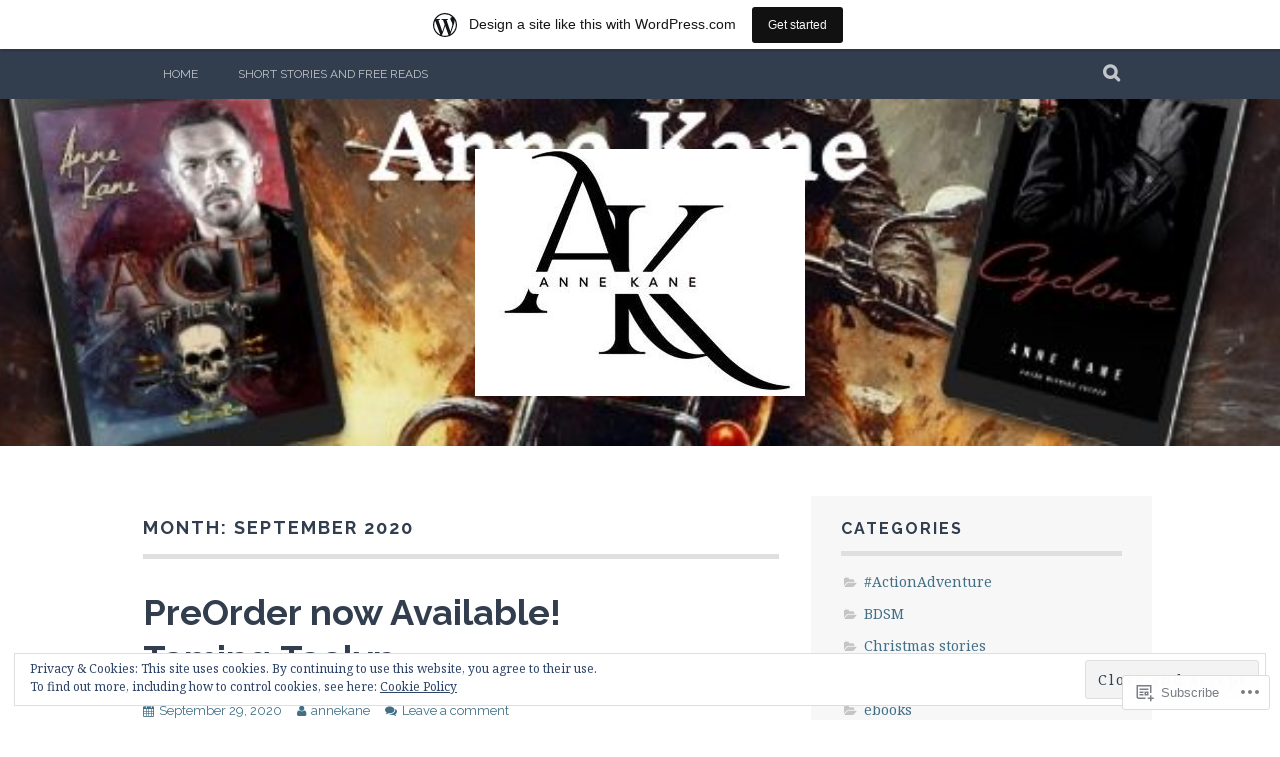

--- FILE ---
content_type: text/html; charset=UTF-8
request_url: https://annekane.wordpress.com/2020/09/
body_size: 29095
content:
<!DOCTYPE html>
<html lang="en">
<head>
<meta charset="UTF-8">
<meta name="viewport" content="width=device-width, initial-scale=1">
<link rel="profile" href="http://gmpg.org/xfn/11">
<link rel="pingback" href="https://annekane.wordpress.com/xmlrpc.php">
<title>September 2020 &#8211; Anne Kanes Blog</title>
<meta name='robots' content='max-image-preview:large' />
<link rel='dns-prefetch' href='//s0.wp.com' />
<link rel='dns-prefetch' href='//fonts-api.wp.com' />
<link rel='dns-prefetch' href='//af.pubmine.com' />
<link rel="alternate" type="application/rss+xml" title="Anne Kanes Blog &raquo; Feed" href="https://annekane.wordpress.com/feed/" />
<link rel="alternate" type="application/rss+xml" title="Anne Kanes Blog &raquo; Comments Feed" href="https://annekane.wordpress.com/comments/feed/" />
	<script type="text/javascript">
		/* <![CDATA[ */
		function addLoadEvent(func) {
			var oldonload = window.onload;
			if (typeof window.onload != 'function') {
				window.onload = func;
			} else {
				window.onload = function () {
					oldonload();
					func();
				}
			}
		}
		/* ]]> */
	</script>
	<link crossorigin='anonymous' rel='stylesheet' id='all-css-0-1' href='/_static/??/wp-content/mu-plugins/widgets/eu-cookie-law/templates/style.css,/wp-content/blog-plugins/marketing-bar/css/marketing-bar.css?m=1761640963j&cssminify=yes' type='text/css' media='all' />
<style id='wp-emoji-styles-inline-css'>

	img.wp-smiley, img.emoji {
		display: inline !important;
		border: none !important;
		box-shadow: none !important;
		height: 1em !important;
		width: 1em !important;
		margin: 0 0.07em !important;
		vertical-align: -0.1em !important;
		background: none !important;
		padding: 0 !important;
	}
/*# sourceURL=wp-emoji-styles-inline-css */
</style>
<link crossorigin='anonymous' rel='stylesheet' id='all-css-2-1' href='/wp-content/plugins/gutenberg-core/v22.2.0/build/styles/block-library/style.css?m=1764855221i&cssminify=yes' type='text/css' media='all' />
<style id='wp-block-library-inline-css'>
.has-text-align-justify {
	text-align:justify;
}
.has-text-align-justify{text-align:justify;}

/*# sourceURL=wp-block-library-inline-css */
</style><style id='wp-block-paragraph-inline-css'>
.is-small-text{font-size:.875em}.is-regular-text{font-size:1em}.is-large-text{font-size:2.25em}.is-larger-text{font-size:3em}.has-drop-cap:not(:focus):first-letter{float:left;font-size:8.4em;font-style:normal;font-weight:100;line-height:.68;margin:.05em .1em 0 0;text-transform:uppercase}body.rtl .has-drop-cap:not(:focus):first-letter{float:none;margin-left:.1em}p.has-drop-cap.has-background{overflow:hidden}:root :where(p.has-background){padding:1.25em 2.375em}:where(p.has-text-color:not(.has-link-color)) a{color:inherit}p.has-text-align-left[style*="writing-mode:vertical-lr"],p.has-text-align-right[style*="writing-mode:vertical-rl"]{rotate:180deg}
/*# sourceURL=/wp-content/plugins/gutenberg-core/v22.2.0/build/styles/block-library/paragraph/style.css */
</style>
<style id='wp-block-image-inline-css'>
.wp-block-image>a,.wp-block-image>figure>a{display:inline-block}.wp-block-image img{box-sizing:border-box;height:auto;max-width:100%;vertical-align:bottom}@media not (prefers-reduced-motion){.wp-block-image img.hide{visibility:hidden}.wp-block-image img.show{animation:show-content-image .4s}}.wp-block-image[style*=border-radius] img,.wp-block-image[style*=border-radius]>a{border-radius:inherit}.wp-block-image.has-custom-border img{box-sizing:border-box}.wp-block-image.aligncenter{text-align:center}.wp-block-image.alignfull>a,.wp-block-image.alignwide>a{width:100%}.wp-block-image.alignfull img,.wp-block-image.alignwide img{height:auto;width:100%}.wp-block-image .aligncenter,.wp-block-image .alignleft,.wp-block-image .alignright,.wp-block-image.aligncenter,.wp-block-image.alignleft,.wp-block-image.alignright{display:table}.wp-block-image .aligncenter>figcaption,.wp-block-image .alignleft>figcaption,.wp-block-image .alignright>figcaption,.wp-block-image.aligncenter>figcaption,.wp-block-image.alignleft>figcaption,.wp-block-image.alignright>figcaption{caption-side:bottom;display:table-caption}.wp-block-image .alignleft{float:left;margin:.5em 1em .5em 0}.wp-block-image .alignright{float:right;margin:.5em 0 .5em 1em}.wp-block-image .aligncenter{margin-left:auto;margin-right:auto}.wp-block-image :where(figcaption){margin-bottom:1em;margin-top:.5em}.wp-block-image.is-style-circle-mask img{border-radius:9999px}@supports ((-webkit-mask-image:none) or (mask-image:none)) or (-webkit-mask-image:none){.wp-block-image.is-style-circle-mask img{border-radius:0;-webkit-mask-image:url('data:image/svg+xml;utf8,<svg viewBox="0 0 100 100" xmlns="http://www.w3.org/2000/svg"><circle cx="50" cy="50" r="50"/></svg>');mask-image:url('data:image/svg+xml;utf8,<svg viewBox="0 0 100 100" xmlns="http://www.w3.org/2000/svg"><circle cx="50" cy="50" r="50"/></svg>');mask-mode:alpha;-webkit-mask-position:center;mask-position:center;-webkit-mask-repeat:no-repeat;mask-repeat:no-repeat;-webkit-mask-size:contain;mask-size:contain}}:root :where(.wp-block-image.is-style-rounded img,.wp-block-image .is-style-rounded img){border-radius:9999px}.wp-block-image figure{margin:0}.wp-lightbox-container{display:flex;flex-direction:column;position:relative}.wp-lightbox-container img{cursor:zoom-in}.wp-lightbox-container img:hover+button{opacity:1}.wp-lightbox-container button{align-items:center;backdrop-filter:blur(16px) saturate(180%);background-color:#5a5a5a40;border:none;border-radius:4px;cursor:zoom-in;display:flex;height:20px;justify-content:center;opacity:0;padding:0;position:absolute;right:16px;text-align:center;top:16px;width:20px;z-index:100}@media not (prefers-reduced-motion){.wp-lightbox-container button{transition:opacity .2s ease}}.wp-lightbox-container button:focus-visible{outline:3px auto #5a5a5a40;outline:3px auto -webkit-focus-ring-color;outline-offset:3px}.wp-lightbox-container button:hover{cursor:pointer;opacity:1}.wp-lightbox-container button:focus{opacity:1}.wp-lightbox-container button:focus,.wp-lightbox-container button:hover,.wp-lightbox-container button:not(:hover):not(:active):not(.has-background){background-color:#5a5a5a40;border:none}.wp-lightbox-overlay{box-sizing:border-box;cursor:zoom-out;height:100vh;left:0;overflow:hidden;position:fixed;top:0;visibility:hidden;width:100%;z-index:100000}.wp-lightbox-overlay .close-button{align-items:center;cursor:pointer;display:flex;justify-content:center;min-height:40px;min-width:40px;padding:0;position:absolute;right:calc(env(safe-area-inset-right) + 16px);top:calc(env(safe-area-inset-top) + 16px);z-index:5000000}.wp-lightbox-overlay .close-button:focus,.wp-lightbox-overlay .close-button:hover,.wp-lightbox-overlay .close-button:not(:hover):not(:active):not(.has-background){background:none;border:none}.wp-lightbox-overlay .lightbox-image-container{height:var(--wp--lightbox-container-height);left:50%;overflow:hidden;position:absolute;top:50%;transform:translate(-50%,-50%);transform-origin:top left;width:var(--wp--lightbox-container-width);z-index:9999999999}.wp-lightbox-overlay .wp-block-image{align-items:center;box-sizing:border-box;display:flex;height:100%;justify-content:center;margin:0;position:relative;transform-origin:0 0;width:100%;z-index:3000000}.wp-lightbox-overlay .wp-block-image img{height:var(--wp--lightbox-image-height);min-height:var(--wp--lightbox-image-height);min-width:var(--wp--lightbox-image-width);width:var(--wp--lightbox-image-width)}.wp-lightbox-overlay .wp-block-image figcaption{display:none}.wp-lightbox-overlay button{background:none;border:none}.wp-lightbox-overlay .scrim{background-color:#fff;height:100%;opacity:.9;position:absolute;width:100%;z-index:2000000}.wp-lightbox-overlay.active{visibility:visible}@media not (prefers-reduced-motion){.wp-lightbox-overlay.active{animation:turn-on-visibility .25s both}.wp-lightbox-overlay.active img{animation:turn-on-visibility .35s both}.wp-lightbox-overlay.show-closing-animation:not(.active){animation:turn-off-visibility .35s both}.wp-lightbox-overlay.show-closing-animation:not(.active) img{animation:turn-off-visibility .25s both}.wp-lightbox-overlay.zoom.active{animation:none;opacity:1;visibility:visible}.wp-lightbox-overlay.zoom.active .lightbox-image-container{animation:lightbox-zoom-in .4s}.wp-lightbox-overlay.zoom.active .lightbox-image-container img{animation:none}.wp-lightbox-overlay.zoom.active .scrim{animation:turn-on-visibility .4s forwards}.wp-lightbox-overlay.zoom.show-closing-animation:not(.active){animation:none}.wp-lightbox-overlay.zoom.show-closing-animation:not(.active) .lightbox-image-container{animation:lightbox-zoom-out .4s}.wp-lightbox-overlay.zoom.show-closing-animation:not(.active) .lightbox-image-container img{animation:none}.wp-lightbox-overlay.zoom.show-closing-animation:not(.active) .scrim{animation:turn-off-visibility .4s forwards}}@keyframes show-content-image{0%{visibility:hidden}99%{visibility:hidden}to{visibility:visible}}@keyframes turn-on-visibility{0%{opacity:0}to{opacity:1}}@keyframes turn-off-visibility{0%{opacity:1;visibility:visible}99%{opacity:0;visibility:visible}to{opacity:0;visibility:hidden}}@keyframes lightbox-zoom-in{0%{transform:translate(calc((-100vw + var(--wp--lightbox-scrollbar-width))/2 + var(--wp--lightbox-initial-left-position)),calc(-50vh + var(--wp--lightbox-initial-top-position))) scale(var(--wp--lightbox-scale))}to{transform:translate(-50%,-50%) scale(1)}}@keyframes lightbox-zoom-out{0%{transform:translate(-50%,-50%) scale(1);visibility:visible}99%{visibility:visible}to{transform:translate(calc((-100vw + var(--wp--lightbox-scrollbar-width))/2 + var(--wp--lightbox-initial-left-position)),calc(-50vh + var(--wp--lightbox-initial-top-position))) scale(var(--wp--lightbox-scale));visibility:hidden}}
/*# sourceURL=/wp-content/plugins/gutenberg-core/v22.2.0/build/styles/block-library/image/style.css */
</style>
<style id='global-styles-inline-css'>
:root{--wp--preset--aspect-ratio--square: 1;--wp--preset--aspect-ratio--4-3: 4/3;--wp--preset--aspect-ratio--3-4: 3/4;--wp--preset--aspect-ratio--3-2: 3/2;--wp--preset--aspect-ratio--2-3: 2/3;--wp--preset--aspect-ratio--16-9: 16/9;--wp--preset--aspect-ratio--9-16: 9/16;--wp--preset--color--black: #000000;--wp--preset--color--cyan-bluish-gray: #abb8c3;--wp--preset--color--white: #ffffff;--wp--preset--color--pale-pink: #f78da7;--wp--preset--color--vivid-red: #cf2e2e;--wp--preset--color--luminous-vivid-orange: #ff6900;--wp--preset--color--luminous-vivid-amber: #fcb900;--wp--preset--color--light-green-cyan: #7bdcb5;--wp--preset--color--vivid-green-cyan: #00d084;--wp--preset--color--pale-cyan-blue: #8ed1fc;--wp--preset--color--vivid-cyan-blue: #0693e3;--wp--preset--color--vivid-purple: #9b51e0;--wp--preset--gradient--vivid-cyan-blue-to-vivid-purple: linear-gradient(135deg,rgb(6,147,227) 0%,rgb(155,81,224) 100%);--wp--preset--gradient--light-green-cyan-to-vivid-green-cyan: linear-gradient(135deg,rgb(122,220,180) 0%,rgb(0,208,130) 100%);--wp--preset--gradient--luminous-vivid-amber-to-luminous-vivid-orange: linear-gradient(135deg,rgb(252,185,0) 0%,rgb(255,105,0) 100%);--wp--preset--gradient--luminous-vivid-orange-to-vivid-red: linear-gradient(135deg,rgb(255,105,0) 0%,rgb(207,46,46) 100%);--wp--preset--gradient--very-light-gray-to-cyan-bluish-gray: linear-gradient(135deg,rgb(238,238,238) 0%,rgb(169,184,195) 100%);--wp--preset--gradient--cool-to-warm-spectrum: linear-gradient(135deg,rgb(74,234,220) 0%,rgb(151,120,209) 20%,rgb(207,42,186) 40%,rgb(238,44,130) 60%,rgb(251,105,98) 80%,rgb(254,248,76) 100%);--wp--preset--gradient--blush-light-purple: linear-gradient(135deg,rgb(255,206,236) 0%,rgb(152,150,240) 100%);--wp--preset--gradient--blush-bordeaux: linear-gradient(135deg,rgb(254,205,165) 0%,rgb(254,45,45) 50%,rgb(107,0,62) 100%);--wp--preset--gradient--luminous-dusk: linear-gradient(135deg,rgb(255,203,112) 0%,rgb(199,81,192) 50%,rgb(65,88,208) 100%);--wp--preset--gradient--pale-ocean: linear-gradient(135deg,rgb(255,245,203) 0%,rgb(182,227,212) 50%,rgb(51,167,181) 100%);--wp--preset--gradient--electric-grass: linear-gradient(135deg,rgb(202,248,128) 0%,rgb(113,206,126) 100%);--wp--preset--gradient--midnight: linear-gradient(135deg,rgb(2,3,129) 0%,rgb(40,116,252) 100%);--wp--preset--font-size--small: 13px;--wp--preset--font-size--medium: 20px;--wp--preset--font-size--large: 36px;--wp--preset--font-size--x-large: 42px;--wp--preset--font-family--albert-sans: 'Albert Sans', sans-serif;--wp--preset--font-family--alegreya: Alegreya, serif;--wp--preset--font-family--arvo: Arvo, serif;--wp--preset--font-family--bodoni-moda: 'Bodoni Moda', serif;--wp--preset--font-family--bricolage-grotesque: 'Bricolage Grotesque', sans-serif;--wp--preset--font-family--cabin: Cabin, sans-serif;--wp--preset--font-family--chivo: Chivo, sans-serif;--wp--preset--font-family--commissioner: Commissioner, sans-serif;--wp--preset--font-family--cormorant: Cormorant, serif;--wp--preset--font-family--courier-prime: 'Courier Prime', monospace;--wp--preset--font-family--crimson-pro: 'Crimson Pro', serif;--wp--preset--font-family--dm-mono: 'DM Mono', monospace;--wp--preset--font-family--dm-sans: 'DM Sans', sans-serif;--wp--preset--font-family--dm-serif-display: 'DM Serif Display', serif;--wp--preset--font-family--domine: Domine, serif;--wp--preset--font-family--eb-garamond: 'EB Garamond', serif;--wp--preset--font-family--epilogue: Epilogue, sans-serif;--wp--preset--font-family--fahkwang: Fahkwang, sans-serif;--wp--preset--font-family--figtree: Figtree, sans-serif;--wp--preset--font-family--fira-sans: 'Fira Sans', sans-serif;--wp--preset--font-family--fjalla-one: 'Fjalla One', sans-serif;--wp--preset--font-family--fraunces: Fraunces, serif;--wp--preset--font-family--gabarito: Gabarito, system-ui;--wp--preset--font-family--ibm-plex-mono: 'IBM Plex Mono', monospace;--wp--preset--font-family--ibm-plex-sans: 'IBM Plex Sans', sans-serif;--wp--preset--font-family--ibarra-real-nova: 'Ibarra Real Nova', serif;--wp--preset--font-family--instrument-serif: 'Instrument Serif', serif;--wp--preset--font-family--inter: Inter, sans-serif;--wp--preset--font-family--josefin-sans: 'Josefin Sans', sans-serif;--wp--preset--font-family--jost: Jost, sans-serif;--wp--preset--font-family--libre-baskerville: 'Libre Baskerville', serif;--wp--preset--font-family--libre-franklin: 'Libre Franklin', sans-serif;--wp--preset--font-family--literata: Literata, serif;--wp--preset--font-family--lora: Lora, serif;--wp--preset--font-family--merriweather: Merriweather, serif;--wp--preset--font-family--montserrat: Montserrat, sans-serif;--wp--preset--font-family--newsreader: Newsreader, serif;--wp--preset--font-family--noto-sans-mono: 'Noto Sans Mono', sans-serif;--wp--preset--font-family--nunito: Nunito, sans-serif;--wp--preset--font-family--open-sans: 'Open Sans', sans-serif;--wp--preset--font-family--overpass: Overpass, sans-serif;--wp--preset--font-family--pt-serif: 'PT Serif', serif;--wp--preset--font-family--petrona: Petrona, serif;--wp--preset--font-family--piazzolla: Piazzolla, serif;--wp--preset--font-family--playfair-display: 'Playfair Display', serif;--wp--preset--font-family--plus-jakarta-sans: 'Plus Jakarta Sans', sans-serif;--wp--preset--font-family--poppins: Poppins, sans-serif;--wp--preset--font-family--raleway: Raleway, sans-serif;--wp--preset--font-family--roboto: Roboto, sans-serif;--wp--preset--font-family--roboto-slab: 'Roboto Slab', serif;--wp--preset--font-family--rubik: Rubik, sans-serif;--wp--preset--font-family--rufina: Rufina, serif;--wp--preset--font-family--sora: Sora, sans-serif;--wp--preset--font-family--source-sans-3: 'Source Sans 3', sans-serif;--wp--preset--font-family--source-serif-4: 'Source Serif 4', serif;--wp--preset--font-family--space-mono: 'Space Mono', monospace;--wp--preset--font-family--syne: Syne, sans-serif;--wp--preset--font-family--texturina: Texturina, serif;--wp--preset--font-family--urbanist: Urbanist, sans-serif;--wp--preset--font-family--work-sans: 'Work Sans', sans-serif;--wp--preset--spacing--20: 0.44rem;--wp--preset--spacing--30: 0.67rem;--wp--preset--spacing--40: 1rem;--wp--preset--spacing--50: 1.5rem;--wp--preset--spacing--60: 2.25rem;--wp--preset--spacing--70: 3.38rem;--wp--preset--spacing--80: 5.06rem;--wp--preset--shadow--natural: 6px 6px 9px rgba(0, 0, 0, 0.2);--wp--preset--shadow--deep: 12px 12px 50px rgba(0, 0, 0, 0.4);--wp--preset--shadow--sharp: 6px 6px 0px rgba(0, 0, 0, 0.2);--wp--preset--shadow--outlined: 6px 6px 0px -3px rgb(255, 255, 255), 6px 6px rgb(0, 0, 0);--wp--preset--shadow--crisp: 6px 6px 0px rgb(0, 0, 0);}:where(.is-layout-flex){gap: 0.5em;}:where(.is-layout-grid){gap: 0.5em;}body .is-layout-flex{display: flex;}.is-layout-flex{flex-wrap: wrap;align-items: center;}.is-layout-flex > :is(*, div){margin: 0;}body .is-layout-grid{display: grid;}.is-layout-grid > :is(*, div){margin: 0;}:where(.wp-block-columns.is-layout-flex){gap: 2em;}:where(.wp-block-columns.is-layout-grid){gap: 2em;}:where(.wp-block-post-template.is-layout-flex){gap: 1.25em;}:where(.wp-block-post-template.is-layout-grid){gap: 1.25em;}.has-black-color{color: var(--wp--preset--color--black) !important;}.has-cyan-bluish-gray-color{color: var(--wp--preset--color--cyan-bluish-gray) !important;}.has-white-color{color: var(--wp--preset--color--white) !important;}.has-pale-pink-color{color: var(--wp--preset--color--pale-pink) !important;}.has-vivid-red-color{color: var(--wp--preset--color--vivid-red) !important;}.has-luminous-vivid-orange-color{color: var(--wp--preset--color--luminous-vivid-orange) !important;}.has-luminous-vivid-amber-color{color: var(--wp--preset--color--luminous-vivid-amber) !important;}.has-light-green-cyan-color{color: var(--wp--preset--color--light-green-cyan) !important;}.has-vivid-green-cyan-color{color: var(--wp--preset--color--vivid-green-cyan) !important;}.has-pale-cyan-blue-color{color: var(--wp--preset--color--pale-cyan-blue) !important;}.has-vivid-cyan-blue-color{color: var(--wp--preset--color--vivid-cyan-blue) !important;}.has-vivid-purple-color{color: var(--wp--preset--color--vivid-purple) !important;}.has-black-background-color{background-color: var(--wp--preset--color--black) !important;}.has-cyan-bluish-gray-background-color{background-color: var(--wp--preset--color--cyan-bluish-gray) !important;}.has-white-background-color{background-color: var(--wp--preset--color--white) !important;}.has-pale-pink-background-color{background-color: var(--wp--preset--color--pale-pink) !important;}.has-vivid-red-background-color{background-color: var(--wp--preset--color--vivid-red) !important;}.has-luminous-vivid-orange-background-color{background-color: var(--wp--preset--color--luminous-vivid-orange) !important;}.has-luminous-vivid-amber-background-color{background-color: var(--wp--preset--color--luminous-vivid-amber) !important;}.has-light-green-cyan-background-color{background-color: var(--wp--preset--color--light-green-cyan) !important;}.has-vivid-green-cyan-background-color{background-color: var(--wp--preset--color--vivid-green-cyan) !important;}.has-pale-cyan-blue-background-color{background-color: var(--wp--preset--color--pale-cyan-blue) !important;}.has-vivid-cyan-blue-background-color{background-color: var(--wp--preset--color--vivid-cyan-blue) !important;}.has-vivid-purple-background-color{background-color: var(--wp--preset--color--vivid-purple) !important;}.has-black-border-color{border-color: var(--wp--preset--color--black) !important;}.has-cyan-bluish-gray-border-color{border-color: var(--wp--preset--color--cyan-bluish-gray) !important;}.has-white-border-color{border-color: var(--wp--preset--color--white) !important;}.has-pale-pink-border-color{border-color: var(--wp--preset--color--pale-pink) !important;}.has-vivid-red-border-color{border-color: var(--wp--preset--color--vivid-red) !important;}.has-luminous-vivid-orange-border-color{border-color: var(--wp--preset--color--luminous-vivid-orange) !important;}.has-luminous-vivid-amber-border-color{border-color: var(--wp--preset--color--luminous-vivid-amber) !important;}.has-light-green-cyan-border-color{border-color: var(--wp--preset--color--light-green-cyan) !important;}.has-vivid-green-cyan-border-color{border-color: var(--wp--preset--color--vivid-green-cyan) !important;}.has-pale-cyan-blue-border-color{border-color: var(--wp--preset--color--pale-cyan-blue) !important;}.has-vivid-cyan-blue-border-color{border-color: var(--wp--preset--color--vivid-cyan-blue) !important;}.has-vivid-purple-border-color{border-color: var(--wp--preset--color--vivid-purple) !important;}.has-vivid-cyan-blue-to-vivid-purple-gradient-background{background: var(--wp--preset--gradient--vivid-cyan-blue-to-vivid-purple) !important;}.has-light-green-cyan-to-vivid-green-cyan-gradient-background{background: var(--wp--preset--gradient--light-green-cyan-to-vivid-green-cyan) !important;}.has-luminous-vivid-amber-to-luminous-vivid-orange-gradient-background{background: var(--wp--preset--gradient--luminous-vivid-amber-to-luminous-vivid-orange) !important;}.has-luminous-vivid-orange-to-vivid-red-gradient-background{background: var(--wp--preset--gradient--luminous-vivid-orange-to-vivid-red) !important;}.has-very-light-gray-to-cyan-bluish-gray-gradient-background{background: var(--wp--preset--gradient--very-light-gray-to-cyan-bluish-gray) !important;}.has-cool-to-warm-spectrum-gradient-background{background: var(--wp--preset--gradient--cool-to-warm-spectrum) !important;}.has-blush-light-purple-gradient-background{background: var(--wp--preset--gradient--blush-light-purple) !important;}.has-blush-bordeaux-gradient-background{background: var(--wp--preset--gradient--blush-bordeaux) !important;}.has-luminous-dusk-gradient-background{background: var(--wp--preset--gradient--luminous-dusk) !important;}.has-pale-ocean-gradient-background{background: var(--wp--preset--gradient--pale-ocean) !important;}.has-electric-grass-gradient-background{background: var(--wp--preset--gradient--electric-grass) !important;}.has-midnight-gradient-background{background: var(--wp--preset--gradient--midnight) !important;}.has-small-font-size{font-size: var(--wp--preset--font-size--small) !important;}.has-medium-font-size{font-size: var(--wp--preset--font-size--medium) !important;}.has-large-font-size{font-size: var(--wp--preset--font-size--large) !important;}.has-x-large-font-size{font-size: var(--wp--preset--font-size--x-large) !important;}.has-albert-sans-font-family{font-family: var(--wp--preset--font-family--albert-sans) !important;}.has-alegreya-font-family{font-family: var(--wp--preset--font-family--alegreya) !important;}.has-arvo-font-family{font-family: var(--wp--preset--font-family--arvo) !important;}.has-bodoni-moda-font-family{font-family: var(--wp--preset--font-family--bodoni-moda) !important;}.has-bricolage-grotesque-font-family{font-family: var(--wp--preset--font-family--bricolage-grotesque) !important;}.has-cabin-font-family{font-family: var(--wp--preset--font-family--cabin) !important;}.has-chivo-font-family{font-family: var(--wp--preset--font-family--chivo) !important;}.has-commissioner-font-family{font-family: var(--wp--preset--font-family--commissioner) !important;}.has-cormorant-font-family{font-family: var(--wp--preset--font-family--cormorant) !important;}.has-courier-prime-font-family{font-family: var(--wp--preset--font-family--courier-prime) !important;}.has-crimson-pro-font-family{font-family: var(--wp--preset--font-family--crimson-pro) !important;}.has-dm-mono-font-family{font-family: var(--wp--preset--font-family--dm-mono) !important;}.has-dm-sans-font-family{font-family: var(--wp--preset--font-family--dm-sans) !important;}.has-dm-serif-display-font-family{font-family: var(--wp--preset--font-family--dm-serif-display) !important;}.has-domine-font-family{font-family: var(--wp--preset--font-family--domine) !important;}.has-eb-garamond-font-family{font-family: var(--wp--preset--font-family--eb-garamond) !important;}.has-epilogue-font-family{font-family: var(--wp--preset--font-family--epilogue) !important;}.has-fahkwang-font-family{font-family: var(--wp--preset--font-family--fahkwang) !important;}.has-figtree-font-family{font-family: var(--wp--preset--font-family--figtree) !important;}.has-fira-sans-font-family{font-family: var(--wp--preset--font-family--fira-sans) !important;}.has-fjalla-one-font-family{font-family: var(--wp--preset--font-family--fjalla-one) !important;}.has-fraunces-font-family{font-family: var(--wp--preset--font-family--fraunces) !important;}.has-gabarito-font-family{font-family: var(--wp--preset--font-family--gabarito) !important;}.has-ibm-plex-mono-font-family{font-family: var(--wp--preset--font-family--ibm-plex-mono) !important;}.has-ibm-plex-sans-font-family{font-family: var(--wp--preset--font-family--ibm-plex-sans) !important;}.has-ibarra-real-nova-font-family{font-family: var(--wp--preset--font-family--ibarra-real-nova) !important;}.has-instrument-serif-font-family{font-family: var(--wp--preset--font-family--instrument-serif) !important;}.has-inter-font-family{font-family: var(--wp--preset--font-family--inter) !important;}.has-josefin-sans-font-family{font-family: var(--wp--preset--font-family--josefin-sans) !important;}.has-jost-font-family{font-family: var(--wp--preset--font-family--jost) !important;}.has-libre-baskerville-font-family{font-family: var(--wp--preset--font-family--libre-baskerville) !important;}.has-libre-franklin-font-family{font-family: var(--wp--preset--font-family--libre-franklin) !important;}.has-literata-font-family{font-family: var(--wp--preset--font-family--literata) !important;}.has-lora-font-family{font-family: var(--wp--preset--font-family--lora) !important;}.has-merriweather-font-family{font-family: var(--wp--preset--font-family--merriweather) !important;}.has-montserrat-font-family{font-family: var(--wp--preset--font-family--montserrat) !important;}.has-newsreader-font-family{font-family: var(--wp--preset--font-family--newsreader) !important;}.has-noto-sans-mono-font-family{font-family: var(--wp--preset--font-family--noto-sans-mono) !important;}.has-nunito-font-family{font-family: var(--wp--preset--font-family--nunito) !important;}.has-open-sans-font-family{font-family: var(--wp--preset--font-family--open-sans) !important;}.has-overpass-font-family{font-family: var(--wp--preset--font-family--overpass) !important;}.has-pt-serif-font-family{font-family: var(--wp--preset--font-family--pt-serif) !important;}.has-petrona-font-family{font-family: var(--wp--preset--font-family--petrona) !important;}.has-piazzolla-font-family{font-family: var(--wp--preset--font-family--piazzolla) !important;}.has-playfair-display-font-family{font-family: var(--wp--preset--font-family--playfair-display) !important;}.has-plus-jakarta-sans-font-family{font-family: var(--wp--preset--font-family--plus-jakarta-sans) !important;}.has-poppins-font-family{font-family: var(--wp--preset--font-family--poppins) !important;}.has-raleway-font-family{font-family: var(--wp--preset--font-family--raleway) !important;}.has-roboto-font-family{font-family: var(--wp--preset--font-family--roboto) !important;}.has-roboto-slab-font-family{font-family: var(--wp--preset--font-family--roboto-slab) !important;}.has-rubik-font-family{font-family: var(--wp--preset--font-family--rubik) !important;}.has-rufina-font-family{font-family: var(--wp--preset--font-family--rufina) !important;}.has-sora-font-family{font-family: var(--wp--preset--font-family--sora) !important;}.has-source-sans-3-font-family{font-family: var(--wp--preset--font-family--source-sans-3) !important;}.has-source-serif-4-font-family{font-family: var(--wp--preset--font-family--source-serif-4) !important;}.has-space-mono-font-family{font-family: var(--wp--preset--font-family--space-mono) !important;}.has-syne-font-family{font-family: var(--wp--preset--font-family--syne) !important;}.has-texturina-font-family{font-family: var(--wp--preset--font-family--texturina) !important;}.has-urbanist-font-family{font-family: var(--wp--preset--font-family--urbanist) !important;}.has-work-sans-font-family{font-family: var(--wp--preset--font-family--work-sans) !important;}
/*# sourceURL=global-styles-inline-css */
</style>

<style id='classic-theme-styles-inline-css'>
/*! This file is auto-generated */
.wp-block-button__link{color:#fff;background-color:#32373c;border-radius:9999px;box-shadow:none;text-decoration:none;padding:calc(.667em + 2px) calc(1.333em + 2px);font-size:1.125em}.wp-block-file__button{background:#32373c;color:#fff;text-decoration:none}
/*# sourceURL=/wp-includes/css/classic-themes.min.css */
</style>
<link crossorigin='anonymous' rel='stylesheet' id='all-css-4-1' href='/_static/??-eJx9j0EKAjEMRS9kGjqKjgvxLG0narVpy6Tj4O2NCioIbrL4ee+T4FwhlNwoN6xpOsYsGIpPJVwEO2N7Y0Ei10Qw0tWscIjS3gRIuyUyQWSBX0U8wadrJM25uvYgmIboKBEr9k+bqzrgfR1JBHRynBjaSUX58V4x1snrCy4TKoAHXYKbSQo/D9zzzq572y+7brs53wEw3FqD&cssminify=yes' type='text/css' media='all' />
<link rel='stylesheet' id='plane-fonts-css' href='https://fonts-api.wp.com/css?family=Raleway%3A400%2C500%2C700%2C900%7CNoto+Serif%3A400%2C700%2C400italic%2C700italic&#038;subset=latin%2Clatin-ext&#038;ver=6.9-RC2-61304' media='all' />
<link crossorigin='anonymous' rel='stylesheet' id='all-css-6-1' href='/_static/??-eJx9i8sKAjEMAH/IGpaKj4P4Ld0QayVNwjZl2b93xYsi7G0GZmC2gCpO4uAPqtTA+gjGSQiaL0x7bG0HW1kR/KRhNtT6N9QejHsu0mCikTWvmGGtvnRryqSBFZMXlR8Jd05leq+3eh1Oh+F4iTGeny+SdU66&cssminify=yes' type='text/css' media='all' />
<style id='plane-style-inline-css'>
.site-header { background-image: url(https://annekane.wordpress.com/wp-content/uploads/2024/12/cropped-website-header-nov-2024.jpg); }
/*# sourceURL=plane-style-inline-css */
</style>
<link crossorigin='anonymous' rel='stylesheet' id='print-css-7-1' href='/wp-content/mu-plugins/global-print/global-print.css?m=1465851035i&cssminify=yes' type='text/css' media='print' />
<style id='jetpack-global-styles-frontend-style-inline-css'>
:root { --font-headings: unset; --font-base: unset; --font-headings-default: -apple-system,BlinkMacSystemFont,"Segoe UI",Roboto,Oxygen-Sans,Ubuntu,Cantarell,"Helvetica Neue",sans-serif; --font-base-default: -apple-system,BlinkMacSystemFont,"Segoe UI",Roboto,Oxygen-Sans,Ubuntu,Cantarell,"Helvetica Neue",sans-serif;}
/*# sourceURL=jetpack-global-styles-frontend-style-inline-css */
</style>
<link crossorigin='anonymous' rel='stylesheet' id='all-css-10-1' href='/wp-content/themes/h4/global.css?m=1420737423i&cssminify=yes' type='text/css' media='all' />
<script type="text/javascript" id="wpcom-actionbar-placeholder-js-extra">
/* <![CDATA[ */
var actionbardata = {"siteID":"3910204","postID":"0","siteURL":"https://annekane.wordpress.com","xhrURL":"https://annekane.wordpress.com/wp-admin/admin-ajax.php","nonce":"761f12cbc2","isLoggedIn":"","statusMessage":"","subsEmailDefault":"instantly","proxyScriptUrl":"https://s0.wp.com/wp-content/js/wpcom-proxy-request.js?m=1513050504i&amp;ver=20211021","i18n":{"followedText":"New posts from this site will now appear in your \u003Ca href=\"https://wordpress.com/reader\"\u003EReader\u003C/a\u003E","foldBar":"Collapse this bar","unfoldBar":"Expand this bar","shortLinkCopied":"Shortlink copied to clipboard."}};
//# sourceURL=wpcom-actionbar-placeholder-js-extra
/* ]]> */
</script>
<script type="text/javascript" id="jetpack-mu-wpcom-settings-js-before">
/* <![CDATA[ */
var JETPACK_MU_WPCOM_SETTINGS = {"assetsUrl":"https://s0.wp.com/wp-content/mu-plugins/jetpack-mu-wpcom-plugin/moon/jetpack_vendor/automattic/jetpack-mu-wpcom/src/build/"};
//# sourceURL=jetpack-mu-wpcom-settings-js-before
/* ]]> */
</script>
<script crossorigin='anonymous' type='text/javascript'  src='/_static/??-eJyFjcsOwiAQRX/I6dSa+lgYvwWBEAgMOAPW/n3bqIk7V2dxT87FqYDOVC1VDIIcKxTOr7kLssN186RjM1a2MTya5fmDLnn6K0HyjlW1v/L37R6zgxKb8yQ4ZTbKCOioRN4hnQo+hw1AmcCZwmvilq7709CPh/54voQFmNpFWg=='></script>
<script type="text/javascript" id="rlt-proxy-js-after">
/* <![CDATA[ */
	rltInitialize( {"token":null,"iframeOrigins":["https:\/\/widgets.wp.com"]} );
//# sourceURL=rlt-proxy-js-after
/* ]]> */
</script>
<link rel="EditURI" type="application/rsd+xml" title="RSD" href="https://annekane.wordpress.com/xmlrpc.php?rsd" />
<meta name="generator" content="WordPress.com" />

<!-- Jetpack Open Graph Tags -->
<meta property="og:type" content="website" />
<meta property="og:title" content="September 2020 &#8211; Anne Kanes Blog" />
<meta property="og:site_name" content="Anne Kanes Blog" />
<meta property="og:image" content="https://annekane.wordpress.com/wp-content/uploads/2018/07/cropped-author-pic-2017-copy.jpg?w=200" />
<meta property="og:image:width" content="200" />
<meta property="og:image:height" content="200" />
<meta property="og:image:alt" content="" />
<meta property="og:locale" content="en_US" />
<meta property="fb:app_id" content="249643311490" />
<meta name="twitter:creator" content="@AnneKane" />

<!-- End Jetpack Open Graph Tags -->
<link rel='openid.server' href='https://annekane.wordpress.com/?openidserver=1' />
<link rel='openid.delegate' href='https://annekane.wordpress.com/' />
<link rel="search" type="application/opensearchdescription+xml" href="https://annekane.wordpress.com/osd.xml" title="Anne Kanes Blog" />
<link rel="search" type="application/opensearchdescription+xml" href="https://s1.wp.com/opensearch.xml" title="WordPress.com" />
<meta name="description" content="2 posts published by annekane during September 2020" />
	<style type="text/css">
			.site-title,
		.site-description {
			position: absolute;
			clip: rect(1px, 1px, 1px, 1px);
		}
		</style>
	<script type="text/javascript">
/* <![CDATA[ */
var wa_client = {}; wa_client.cmd = []; wa_client.config = { 'blog_id': 3910204, 'blog_language': 'en', 'is_wordads': false, 'hosting_type': 0, 'afp_account_id': null, 'afp_host_id': 5038568878849053, 'theme': 'pub/plane', '_': { 'title': 'Advertisement', 'privacy_settings': 'Privacy Settings' }, 'formats': [ 'belowpost', 'bottom_sticky', 'sidebar_sticky_right', 'sidebar', 'gutenberg_rectangle', 'gutenberg_leaderboard', 'gutenberg_mobile_leaderboard', 'gutenberg_skyscraper' ] };
/* ]]> */
</script>
		<script type="text/javascript">

			window.doNotSellCallback = function() {

				var linkElements = [
					'a[href="https://wordpress.com/?ref=footer_blog"]',
					'a[href="https://wordpress.com/?ref=footer_website"]',
					'a[href="https://wordpress.com/?ref=vertical_footer"]',
					'a[href^="https://wordpress.com/?ref=footer_segment_"]',
				].join(',');

				var dnsLink = document.createElement( 'a' );
				dnsLink.href = 'https://wordpress.com/advertising-program-optout/';
				dnsLink.classList.add( 'do-not-sell-link' );
				dnsLink.rel = 'nofollow';
				dnsLink.style.marginLeft = '0.5em';
				dnsLink.textContent = 'Do Not Sell or Share My Personal Information';

				var creditLinks = document.querySelectorAll( linkElements );

				if ( 0 === creditLinks.length ) {
					return false;
				}

				Array.prototype.forEach.call( creditLinks, function( el ) {
					el.insertAdjacentElement( 'afterend', dnsLink );
				});

				return true;
			};

		</script>
		<link rel="icon" href="https://annekane.wordpress.com/wp-content/uploads/2018/07/cropped-author-pic-2017-copy.jpg?w=32" sizes="32x32" />
<link rel="icon" href="https://annekane.wordpress.com/wp-content/uploads/2018/07/cropped-author-pic-2017-copy.jpg?w=192" sizes="192x192" />
<link rel="apple-touch-icon" href="https://annekane.wordpress.com/wp-content/uploads/2018/07/cropped-author-pic-2017-copy.jpg?w=180" />
<meta name="msapplication-TileImage" content="https://annekane.wordpress.com/wp-content/uploads/2018/07/cropped-author-pic-2017-copy.jpg?w=270" />
<script type="text/javascript">
	window.google_analytics_uacct = "UA-52447-2";
</script>

<script type="text/javascript">
	var _gaq = _gaq || [];
	_gaq.push(['_setAccount', 'UA-52447-2']);
	_gaq.push(['_gat._anonymizeIp']);
	_gaq.push(['_setDomainName', 'wordpress.com']);
	_gaq.push(['_initData']);
	_gaq.push(['_trackPageview']);

	(function() {
		var ga = document.createElement('script'); ga.type = 'text/javascript'; ga.async = true;
		ga.src = ('https:' == document.location.protocol ? 'https://ssl' : 'http://www') + '.google-analytics.com/ga.js';
		(document.getElementsByTagName('head')[0] || document.getElementsByTagName('body')[0]).appendChild(ga);
	})();
</script>
<link crossorigin='anonymous' rel='stylesheet' id='all-css-0-3' href='/_static/??-eJyVjkEKwkAMRS9kG2rR4kI8irTpIGknyTCZ0OtXsRXc6fJ9Ho8PS6pQpQQpwF6l6A8SgymU1OO8MbCqwJ0EYYiKs4EtlEKu0ewAvxdYR4/BAPusbiF+pH34N/i+5BRHMB8MM6VC+pS/qGaSV/nG16Y7tZfu3DbHaQXdH15M&cssminify=yes' type='text/css' media='all' />
</head>

<body class="archive date wp-custom-logo wp-theme-pubplane customizer-styles-applied jetpack-reblog-enabled has-site-logo has-marketing-bar has-marketing-bar-theme-plane">
	<a class="skip-link screen-reader-text" href="#content">Skip to content</a>

	<div class="site-top">
		<div class="content-wrapper">
			<nav id="site-navigation" class="main-navigation" role="navigation">
				<button class="menu-toggle" aria-controls="menu" aria-expanded="false"><span class="screen-reader-text">Primary Menu</span></button>
				<div class="nav-menu"><ul>
<li ><a href="https://annekane.wordpress.com/">Home</a></li><li class="page_item page-item-85"><a href="https://annekane.wordpress.com/short-stories/">Short Stories and Free&nbsp;Reads</a></li>
</ul></div>
			</nav><!-- #site-navigation -->

			<div class="site-search">
				<button class="search-toggle"><span class="screen-reader-text">Search</span></button>
				<div class="search-expand">
					<div class="search-expand-inner">
						<form role="search" method="get" class="search-form" action="https://annekane.wordpress.com/">
				<label>
					<span class="screen-reader-text">Search for:</span>
					<input type="search" class="search-field" placeholder="Search &hellip;" value="" name="s" />
				</label>
				<input type="submit" class="search-submit" value="Search" />
			</form>					</div>
				</div>
			</div><!-- .site-search -->
    	</div>
	</div><!-- .site-top -->

	<header class="site-header" role="banner">
			<div class="site-branding">
				<a href="https://annekane.wordpress.com/" class="site-logo-link" rel="home" itemprop="url"><img width="330" height="247" src="https://annekane.wordpress.com/wp-content/uploads/2024/12/cropped-logo-2.jpg?w=330" class="site-logo attachment-plane-logo" alt="" data-size="plane-logo" itemprop="logo" decoding="async" srcset="https://annekane.wordpress.com/wp-content/uploads/2024/12/cropped-logo-2.jpg 330w, https://annekane.wordpress.com/wp-content/uploads/2024/12/cropped-logo-2.jpg?w=150 150w, https://annekane.wordpress.com/wp-content/uploads/2024/12/cropped-logo-2.jpg?w=300 300w" sizes="(max-width: 330px) 100vw, 330px" data-attachment-id="1756" data-permalink="https://annekane.wordpress.com/logo-2/cropped-logo-2-jpg/" data-orig-file="https://annekane.wordpress.com/wp-content/uploads/2024/12/cropped-logo-2.jpg" data-orig-size="330,247" data-comments-opened="1" data-image-meta="{&quot;aperture&quot;:&quot;0&quot;,&quot;credit&quot;:&quot;&quot;,&quot;camera&quot;:&quot;&quot;,&quot;caption&quot;:&quot;&quot;,&quot;created_timestamp&quot;:&quot;0&quot;,&quot;copyright&quot;:&quot;&quot;,&quot;focal_length&quot;:&quot;0&quot;,&quot;iso&quot;:&quot;0&quot;,&quot;shutter_speed&quot;:&quot;0&quot;,&quot;title&quot;:&quot;&quot;,&quot;orientation&quot;:&quot;0&quot;}" data-image-title="cropped-logo-2.jpg" data-image-description="&lt;p&gt;https://annekane.wordpress.com/wp-content/uploads/2024/12/cropped-logo-2.jpg&lt;/p&gt;
" data-image-caption="" data-medium-file="https://annekane.wordpress.com/wp-content/uploads/2024/12/cropped-logo-2.jpg?w=300" data-large-file="https://annekane.wordpress.com/wp-content/uploads/2024/12/cropped-logo-2.jpg?w=330" /></a>				<h1 class="site-title"><a href="https://annekane.wordpress.com/" rel="home">Anne Kanes Blog</a></h1>
				<h2 class="site-description">And they lived happily ever after&#8230;.</h2>
			</div><!-- .site-branding -->
	</header><!-- .site-header -->

	<div id="content" class="site-content">
	<div id="primary" class="content-area">
		<main id="main" class="site-main" role="main">

		
			<header class="page-header">
				<h1 class="page-title">
					Month: <span>September 2020</span>				</h1>
							</header><!-- .page-header -->

			
				
<article id="post-1645" class="post-1645 post type-post status-publish format-standard hentry category-uncategorized tag-paranormal-romance tag-werewolf-romance tag-werewolves">
	<header class="entry-header">

		<h2 class="entry-title"><a href="https://annekane.wordpress.com/2020/09/29/preorder-now-available-taming-taelyn/" rel="bookmark">PreOrder now Available! Taming&nbsp;Taelyn</a></h2>
					<div class="entry-meta">
				<span class="posted-on"><a href="https://annekane.wordpress.com/2020/09/29/preorder-now-available-taming-taelyn/" rel="bookmark"><time class="entry-date published" datetime="2020-09-29T20:45:54-07:00">September 29, 2020</time></a></span><span class="byline"><span class="author vcard"><a class="url fn n" href="https://annekane.wordpress.com/author/annekane/">annekane</a></span></span><span class="comments-link"><a href="https://annekane.wordpress.com/2020/09/29/preorder-now-available-taming-taelyn/#respond">Leave a comment</a></span>			</div><!-- .entry-meta -->
		
	</header><!-- .entry-header -->

	
		<div class="entry-content">
			
<figure class="wp-block-image size-large is-resized is-style-default"><img data-attachment-id="1646" data-permalink="https://annekane.wordpress.com/preorder-taming-taelyn/" data-orig-file="https://annekane.wordpress.com/wp-content/uploads/2020/09/preorder-taming-taelyn.jpg" data-orig-size="300,250" data-comments-opened="1" data-image-meta="{&quot;aperture&quot;:&quot;0&quot;,&quot;credit&quot;:&quot;&quot;,&quot;camera&quot;:&quot;&quot;,&quot;caption&quot;:&quot;&quot;,&quot;created_timestamp&quot;:&quot;0&quot;,&quot;copyright&quot;:&quot;&quot;,&quot;focal_length&quot;:&quot;0&quot;,&quot;iso&quot;:&quot;0&quot;,&quot;shutter_speed&quot;:&quot;0&quot;,&quot;title&quot;:&quot;&quot;,&quot;orientation&quot;:&quot;0&quot;}" data-image-title="preorder-taming-taelyn" data-image-description="" data-image-caption="" data-medium-file="https://annekane.wordpress.com/wp-content/uploads/2020/09/preorder-taming-taelyn.jpg?w=300" data-large-file="https://annekane.wordpress.com/wp-content/uploads/2020/09/preorder-taming-taelyn.jpg?w=300" src="https://annekane.wordpress.com/wp-content/uploads/2020/09/preorder-taming-taelyn.jpg?w=300" alt="" class="wp-image-1646" width="584" height="488" srcset="https://annekane.wordpress.com/wp-content/uploads/2020/09/preorder-taming-taelyn.jpg 300w, https://annekane.wordpress.com/wp-content/uploads/2020/09/preorder-taming-taelyn.jpg?w=150 150w" sizes="(max-width: 584px) 100vw, 584px" /></figure>



<p class="has-text-align-center">Northern Rockies Pack #3</p>



<p class="has-text-align-center"><strong>Taming Taelyn</strong></p>



<p class="has-text-align-center"><a href="http://www.AnneKane.com" rel="nofollow">http://www.AnneKane.com</a></p>



<p>BLURB:</p>



<p>Taelyn: Abandoned by her parents. Raised in the uncaring foster system. Taelyn finds out she isn’t truly human when fear triggers her first shift. Adopted by a pack of gray wolves, she knows she isn’t truly one of them either. When she feels the pull of the mate-bond, her world changes forever.</p>



<p>Dylan: Dylan is more at home in the woods than the city. Working for the Forestry Services, he sets out to catalog the endangered grizzly bear population in the Interior of British Columbia. What he didn’t expect was to find his bond-mate running wild with a pack of gray wolves.</p>



<p>Taming Taelyn is a challenge Dylan is determined to win.</p>



<p>EXCERPT:</p>



<p>The wolf part of him wanted to claim her, to force her to submit to him. The human part of him knew better. Long gone were the days when a female felt the need to do whatever her mate told her to. The last thing he needed was for his new mate to think he was a jerk who just wanted to dominate her. He wanted a whole lot more from his mate.</p>



<p>He needed to keep his lust in check while he wooed her and convinced her to accept the mate-bond. He’d watched his packmates with their better halves long enough to know that when it came to females, compliments and presents went a whole lot further than issuing orders. It just hadn’t occurred to him that when and if he found his mate, she’d run as far and fast as she could to get away from him.</p>



<p>Not exactly an ego booster.</p>



<p>The little female slowed, glancing back over her shoulder at him. He wanted to think she was making sure he was still there, but he couldn’t shake the niggling doubt that said she was hoping he’d given up.</p>



<p>He lifted his head and let out a gruff bark, acknowledging her attention.</p>



<p>She ignored him, turning her attention to the tree line looming just ahead. She didn’t even slow down, he noted, darting between two towering pines and disappearing into the shadows beyond.</p>



<p>He plunged in behind her. There was no chance he’d lose her with her tantalizing scent strong in his nostrils. He slowed for a moment though, stumbling as his eyes adjusted to the dim light.</p>



<p>In this section of the old-growth coniferous forest, the trees had grown tall and majestic. Their thick upper branches allowed only a thin filter of light to shine through and as a result, there was little undergrowth. Decades of fallen needles cushioned the ground making for soft footing. He lifted his head, hoping to catch a glimpse of her.</p>



<p>There. Off to his right. Although he couldn’t see her, that irresistible scent was strong. And getting stronger. She’d stopped moving away from him. It took a moment for that to register. He moved in her direction. Slowly now, stalking carefully. It was too much to expect she’d suddenly become enamored of his awesome wolf, so her sudden change of tactic made him nervous.</p>



<p>He heard rustling sounds coming from just over the rise, and the realization hit him. She was shifting. Hope welled up inside him. She wanted to talk!</p>



<p>He looked around wildly, spotting a hollow with a few scraggly shrubs. Not much for cover, but it would have to do. Hurrying over, he crouched down and prepared for the change. It came quickly, hurried by the adrenaline still pumping through his system. He lay still for a moment, waiting for the disorientation of the change to subside.</p>



<p>Damn. No clothes. Then again, most werewolves were used to seeing each other in the nude, but convincing a female he’d only just met that his intentions were honorable was going to be difficult given the massive hard-on that he couldn’t control. The fact that clothing didn’t shift along with the wolf could be inconvenient at times like this. Maybe he’d get lucky, and she’d consider it a compliment? He could always hope.</p>



<p>Rising to his feet he strode toward the knoll. And stopped.</p>



<p>She stood on top of the small rise directly in front of him, legs akimbo and hands placed on her hips. She was as naked as he, and magnificent with curves in all the right places, and a shiny mane of dark hair cascading down her back. Even the stormy look on her face didn’t distract from her allure.</p>



<p>Her lips curled in a snarl. “Go away and leave me alone!”</p>



<p>Not exactly a declaration of undying love, but then he hadn’t expected one.</p>



<p>“Not going to happen, darling.” He took a cautious step toward her. “I know you can feel the mate-bond. We’re destined for each other.”</p>



<p>The dark-haired goddess lifted one imperial eyebrow and snorted. “Does that line usually work for you?”</p>



<p></p>



<p>BUY NOW</p>



<p>Apple Books &#8211; <a href="https://books.apple.com/us/book/taming-taelyn/id1532818072">https://books.apple.com/us/book/taming-taelyn/id1532818072</a></p>



<p>Barnes &amp; Noble &#8211; <a href="https://www.barnesandnoble.com/w/taming-taelyn-anne-kane/1137717233" rel="nofollow">https://www.barnesandnoble.com/w/taming-taelyn-anne-kane/1137717233</a>?</p>



<p>Kobo &#8211; <a href="https://www.kobo.com/us/en/ebook/taming-taelyn">https://www.kobo.com/us/en/ebook/taming-taelyn</a></p>



<p>&nbsp;&nbsp;&nbsp;&nbsp;&nbsp;&nbsp;&nbsp;&nbsp;&nbsp;&nbsp;&nbsp;&nbsp;&nbsp;&nbsp; Amazon.com &#8211; <a href="https://www.amazon.com/gp/product/B08JM6MRFM">https://www.amazon.com/gp/product/B08JM6MRFM</a>?</p>



<p>Amazon.ca &#8211; <a href="https://www.amazon.ca/Taming-Taelyn-Northern-Rockies-Pack-ebook/dp/B08JM6MRFM/">https://www.amazon.ca/Taming-Taelyn-Northern-Rockies-Pack-ebook/dp/B08JM6MRFM/</a></p>
					</div><!-- .entry-content -->

	
	<footer class="entry-meta entry-footer">
		<span class="cat-links"><a href="https://annekane.wordpress.com/category/uncategorized/" rel="category tag">Uncategorized</a></span><span class="tags-links"><a href="https://annekane.wordpress.com/tag/paranormal-romance/" rel="tag">paranormal romance</a>, <a href="https://annekane.wordpress.com/tag/werewolf-romance/" rel="tag">werewolf romance</a>, <a href="https://annekane.wordpress.com/tag/werewolves/" rel="tag">werewolves</a></span>	</footer><!-- .entry-footer -->
</article><!-- #post-1645 -->
			
				
<article id="post-1641" class="post-1641 post type-post status-publish format-standard hentry category-bdsm category-ebooks category-romance-books category-romance-ebooks tag-agegapromance tag-coverreveal tag-changelingpress tag-harleyw_writer tag-contemporary-romance">
	<header class="entry-header">

		<h2 class="entry-title"><a href="https://annekane.wordpress.com/2020/09/10/cover-reveal-4/" rel="bookmark">Cover Reveal~</a></h2>
					<div class="entry-meta">
				<span class="posted-on"><a href="https://annekane.wordpress.com/2020/09/10/cover-reveal-4/" rel="bookmark"><time class="entry-date published" datetime="2020-09-10T04:19:00-07:00">September 10, 2020</time><time class="updated" datetime="2020-09-09T19:30:25-07:00">September 9, 2020</time></a></span><span class="byline"><span class="author vcard"><a class="url fn n" href="https://annekane.wordpress.com/author/annekane/">annekane</a></span></span><span class="comments-link"><a href="https://annekane.wordpress.com/2020/09/10/cover-reveal-4/#respond">Leave a comment</a></span>			</div><!-- .entry-meta -->
		
	</header><!-- .entry-header -->

	
		<div class="entry-content">
			
<p></p>



<figure class="wp-block-image size-large is-style-default"><img data-attachment-id="1642" data-permalink="https://annekane.wordpress.com/hw_hamc-5_xxl/" data-orig-file="https://annekane.wordpress.com/wp-content/uploads/2020/09/hw_hamc-5_xxl.jpg" data-orig-size="1400,2125" data-comments-opened="1" data-image-meta="{&quot;aperture&quot;:&quot;0&quot;,&quot;credit&quot;:&quot;&quot;,&quot;camera&quot;:&quot;&quot;,&quot;caption&quot;:&quot;&quot;,&quot;created_timestamp&quot;:&quot;0&quot;,&quot;copyright&quot;:&quot;&quot;,&quot;focal_length&quot;:&quot;0&quot;,&quot;iso&quot;:&quot;0&quot;,&quot;shutter_speed&quot;:&quot;0&quot;,&quot;title&quot;:&quot;&quot;,&quot;orientation&quot;:&quot;1&quot;}" data-image-title="hw_hamc-5_xxl" data-image-description="" data-image-caption="" data-medium-file="https://annekane.wordpress.com/wp-content/uploads/2020/09/hw_hamc-5_xxl.jpg?w=198" data-large-file="https://annekane.wordpress.com/wp-content/uploads/2020/09/hw_hamc-5_xxl.jpg?w=636" width="675" height="1024" src="https://annekane.wordpress.com/wp-content/uploads/2020/09/hw_hamc-5_xxl.jpg?w=675" alt="" class="wp-image-1642" srcset="https://annekane.wordpress.com/wp-content/uploads/2020/09/hw_hamc-5_xxl.jpg?w=675 675w, https://annekane.wordpress.com/wp-content/uploads/2020/09/hw_hamc-5_xxl.jpg?w=1350 1350w, https://annekane.wordpress.com/wp-content/uploads/2020/09/hw_hamc-5_xxl.jpg?w=99 99w, https://annekane.wordpress.com/wp-content/uploads/2020/09/hw_hamc-5_xxl.jpg?w=198 198w, https://annekane.wordpress.com/wp-content/uploads/2020/09/hw_hamc-5_xxl.jpg?w=768 768w" sizes="(max-width: 675px) 100vw, 675px" /></figure>



<p><em>A Hades Abyss MC Romance</em></p>



<p>Delilah – I love my family. I really do, but having three older brothers and an overprotective father doesn’t make it easy to have a life. They’ve run off every guy I’ve ever tried to date. It’s time I made a life of my own, even if that means I have to leave home to do it. I never thought I’d end up in yet another town with a motorcycle club, or that I’d be working out of their clubhouse as a webcam girl. I enjoy the freedom, and the money. No one would ever believe I’m technically a virgin. I haven’t even been really, truly kissed much less done anything else with a guy before. When the club President, Titan, kisses me then issues a challenge, how could I possibly refuse?</p>



<p>Titan – I no longer looked at the girls frequenting the clubhouse the same way I had before. Being a dad changed my perspective, especially since I had a daughter. I still had fun, but it had lost it’s appeal. Then <em>she</em> walked in. Too young. Too innocent. Until she asked to join the webcam girls. The thought of strange men watching her made my hands clench. It was safer if only I had access to the feed, or so I told myself. Really, I’m just being a possessive bastard. Delilah will be mine, whether she realizes it or not. One kiss is all it takes for me to know she belongs to me.</p>



<p>WARNING: This book contains strong language, graphic sex and violence, and spanking. It also has a dog who’s too smart for his own good, a sweet yet sassy heroine, and a hero who knows there’s nothing more valuable than love and family.</p>



<p>Coming October 2020 from Changeling Press</p>



<p>Add to your Goodreads: <a href="https://www.goodreads.com/book/show/55285204-titan">https://www.goodreads.com/book/show/55285204-titan</a></p>
<div id="atatags-370373-696ec839308a4">
		<script type="text/javascript">
			__ATA = window.__ATA || {};
			__ATA.cmd = window.__ATA.cmd || [];
			__ATA.cmd.push(function() {
				__ATA.initVideoSlot('atatags-370373-696ec839308a4', {
					sectionId: '370373',
					format: 'inread'
				});
			});
		</script>
	</div>					</div><!-- .entry-content -->

	
	<footer class="entry-meta entry-footer">
		<span class="cat-links"><a href="https://annekane.wordpress.com/category/bdsm/" rel="category tag">BDSM</a>, <a href="https://annekane.wordpress.com/category/ebooks/" rel="category tag">ebooks</a>, <a href="https://annekane.wordpress.com/category/romance-books/" rel="category tag">Romance books</a>, <a href="https://annekane.wordpress.com/category/romance-ebooks/" rel="category tag">Romance ebooks</a></span><span class="tags-links"><a href="https://annekane.wordpress.com/tag/agegapromance/" rel="tag">#agegapromance</a>, <a href="https://annekane.wordpress.com/tag/coverreveal/" rel="tag">#coverreveal</a>, <a href="https://annekane.wordpress.com/tag/changelingpress/" rel="tag">@changelingpress</a>, <a href="https://annekane.wordpress.com/tag/harleyw_writer/" rel="tag">@HarleyW_Writer</a>, <a href="https://annekane.wordpress.com/tag/contemporary-romance/" rel="tag">contemporary romance</a></span>	</footer><!-- .entry-footer -->
</article><!-- #post-1641 -->
			
			
		
		</main><!-- #main -->
	</div><!-- .content-area -->

	<div id="secondary" class="widget-area" role="complementary">
		<aside id="categories-136694982" class="widget widget_categories"><h3 class="widget-title">Categories</h3>
			<ul>
					<li class="cat-item cat-item-56265"><a href="https://annekane.wordpress.com/category/actionadventure/">#ActionAdventure</a>
</li>
	<li class="cat-item cat-item-31994"><a href="https://annekane.wordpress.com/category/bdsm/">BDSM</a>
</li>
	<li class="cat-item cat-item-2303516"><a href="https://annekane.wordpress.com/category/christmas-stories/">Christmas stories</a>
</li>
	<li class="cat-item cat-item-5738"><a href="https://annekane.wordpress.com/category/contests/">contests</a>
</li>
	<li class="cat-item cat-item-6725"><a href="https://annekane.wordpress.com/category/ebooks/">ebooks</a>
</li>
	<li class="cat-item cat-item-212824584"><a href="https://annekane.wordpress.com/category/mcromance/">MCromance</a>
</li>
	<li class="cat-item cat-item-285247"><a href="https://annekane.wordpress.com/category/paranormal-romance/">paranormal romance</a>
</li>
	<li class="cat-item cat-item-835"><a href="https://annekane.wordpress.com/category/pictures/">Pictures</a>
</li>
	<li class="cat-item cat-item-7912300"><a href="https://annekane.wordpress.com/category/publisher-websites/">Publisher Websites</a>
</li>
	<li class="cat-item cat-item-216756"><a href="https://annekane.wordpress.com/category/romance-books/">Romance books</a>
</li>
	<li class="cat-item cat-item-539428"><a href="https://annekane.wordpress.com/category/romance-ebooks/">Romance ebooks</a>
</li>
	<li class="cat-item cat-item-10615"><a href="https://annekane.wordpress.com/category/science-fiction/">Science fiction</a>
</li>
	<li class="cat-item cat-item-1090471"><a href="https://annekane.wordpress.com/category/throwback-thursday/">Throwback Thursday</a>
</li>
	<li class="cat-item cat-item-1"><a href="https://annekane.wordpress.com/category/uncategorized/">Uncategorized</a>
</li>
	<li class="cat-item cat-item-265697"><a href="https://annekane.wordpress.com/category/werewolves/">werewolves</a>
</li>
	<li class="cat-item cat-item-5870"><a href="https://annekane.wordpress.com/category/writers-life/">Writer&#039;s life</a>
</li>
			</ul>

			</aside><aside id="blog-stats-2" class="widget widget_blog-stats"><h3 class="widget-title">Blog Stats</h3>		<ul>
			<li>9,119 hits</li>
		</ul>
		</aside><aside id="pages-2" class="widget widget_pages"><h3 class="widget-title">Pages</h3>
			<ul>
				<li class="page_item page-item-85"><a href="https://annekane.wordpress.com/short-stories/">Short Stories and Free&nbsp;Reads</a></li>
			</ul>

			</aside><aside id="archives-2" class="widget widget_archive"><h3 class="widget-title">Archives</h3>
			<ul>
					<li><a href='https://annekane.wordpress.com/2024/12/'>December 2024</a></li>
	<li><a href='https://annekane.wordpress.com/2024/09/'>September 2024</a></li>
	<li><a href='https://annekane.wordpress.com/2024/08/'>August 2024</a></li>
	<li><a href='https://annekane.wordpress.com/2024/07/'>July 2024</a></li>
	<li><a href='https://annekane.wordpress.com/2024/06/'>June 2024</a></li>
	<li><a href='https://annekane.wordpress.com/2021/02/'>February 2021</a></li>
	<li><a href='https://annekane.wordpress.com/2021/01/'>January 2021</a></li>
	<li><a href='https://annekane.wordpress.com/2020/11/'>November 2020</a></li>
	<li><a href='https://annekane.wordpress.com/2020/10/'>October 2020</a></li>
	<li><a href='https://annekane.wordpress.com/2020/09/' aria-current="page">September 2020</a></li>
	<li><a href='https://annekane.wordpress.com/2020/08/'>August 2020</a></li>
	<li><a href='https://annekane.wordpress.com/2020/07/'>July 2020</a></li>
	<li><a href='https://annekane.wordpress.com/2020/06/'>June 2020</a></li>
	<li><a href='https://annekane.wordpress.com/2020/04/'>April 2020</a></li>
	<li><a href='https://annekane.wordpress.com/2020/02/'>February 2020</a></li>
	<li><a href='https://annekane.wordpress.com/2020/01/'>January 2020</a></li>
	<li><a href='https://annekane.wordpress.com/2019/12/'>December 2019</a></li>
	<li><a href='https://annekane.wordpress.com/2019/11/'>November 2019</a></li>
	<li><a href='https://annekane.wordpress.com/2019/10/'>October 2019</a></li>
	<li><a href='https://annekane.wordpress.com/2019/09/'>September 2019</a></li>
	<li><a href='https://annekane.wordpress.com/2019/08/'>August 2019</a></li>
	<li><a href='https://annekane.wordpress.com/2019/07/'>July 2019</a></li>
	<li><a href='https://annekane.wordpress.com/2019/06/'>June 2019</a></li>
	<li><a href='https://annekane.wordpress.com/2019/05/'>May 2019</a></li>
	<li><a href='https://annekane.wordpress.com/2019/04/'>April 2019</a></li>
	<li><a href='https://annekane.wordpress.com/2019/03/'>March 2019</a></li>
	<li><a href='https://annekane.wordpress.com/2019/02/'>February 2019</a></li>
	<li><a href='https://annekane.wordpress.com/2019/01/'>January 2019</a></li>
	<li><a href='https://annekane.wordpress.com/2018/12/'>December 2018</a></li>
	<li><a href='https://annekane.wordpress.com/2018/11/'>November 2018</a></li>
	<li><a href='https://annekane.wordpress.com/2018/10/'>October 2018</a></li>
	<li><a href='https://annekane.wordpress.com/2018/09/'>September 2018</a></li>
	<li><a href='https://annekane.wordpress.com/2018/08/'>August 2018</a></li>
	<li><a href='https://annekane.wordpress.com/2018/07/'>July 2018</a></li>
	<li><a href='https://annekane.wordpress.com/2018/06/'>June 2018</a></li>
	<li><a href='https://annekane.wordpress.com/2018/02/'>February 2018</a></li>
	<li><a href='https://annekane.wordpress.com/2018/01/'>January 2018</a></li>
	<li><a href='https://annekane.wordpress.com/2017/12/'>December 2017</a></li>
	<li><a href='https://annekane.wordpress.com/2017/11/'>November 2017</a></li>
	<li><a href='https://annekane.wordpress.com/2017/10/'>October 2017</a></li>
	<li><a href='https://annekane.wordpress.com/2017/09/'>September 2017</a></li>
	<li><a href='https://annekane.wordpress.com/2017/08/'>August 2017</a></li>
	<li><a href='https://annekane.wordpress.com/2017/03/'>March 2017</a></li>
	<li><a href='https://annekane.wordpress.com/2017/02/'>February 2017</a></li>
	<li><a href='https://annekane.wordpress.com/2017/01/'>January 2017</a></li>
	<li><a href='https://annekane.wordpress.com/2016/12/'>December 2016</a></li>
	<li><a href='https://annekane.wordpress.com/2016/01/'>January 2016</a></li>
	<li><a href='https://annekane.wordpress.com/2014/11/'>November 2014</a></li>
	<li><a href='https://annekane.wordpress.com/2014/09/'>September 2014</a></li>
	<li><a href='https://annekane.wordpress.com/2014/06/'>June 2014</a></li>
	<li><a href='https://annekane.wordpress.com/2011/10/'>October 2011</a></li>
	<li><a href='https://annekane.wordpress.com/2011/09/'>September 2011</a></li>
	<li><a href='https://annekane.wordpress.com/2011/07/'>July 2011</a></li>
	<li><a href='https://annekane.wordpress.com/2011/04/'>April 2011</a></li>
	<li><a href='https://annekane.wordpress.com/2011/03/'>March 2011</a></li>
	<li><a href='https://annekane.wordpress.com/2011/02/'>February 2011</a></li>
	<li><a href='https://annekane.wordpress.com/2011/01/'>January 2011</a></li>
	<li><a href='https://annekane.wordpress.com/2010/12/'>December 2010</a></li>
			</ul>

			</aside>
		<aside id="recent-posts-2" class="widget widget_recent_entries">
		<h3 class="widget-title">Recent Posts</h3>
		<ul>
											<li>
					<a href="https://annekane.wordpress.com/2024/12/18/danger-desire-and-a-bikers-heart/">Danger, Desire, and a Biker&#8217;s&nbsp;Heart</a>
									</li>
											<li>
					<a href="https://annekane.wordpress.com/2024/09/10/riptide-mc-birth-of-a-motorcycle-club/">RIPTIDE MC &#8211; Birth of a Motorcycle&nbsp;Club</a>
									</li>
											<li>
					<a href="https://annekane.wordpress.com/2024/08/23/coming-soon-violence-passion-and-happy-endings/">Coming Soon: Violence, Passion, and Happy&nbsp;Endings</a>
									</li>
											<li>
					<a href="https://annekane.wordpress.com/2024/07/20/christmas-in-july-sale/">Festive Love Stories Sale &#8211; 25% Off Christmas Romance Books at Changeling&nbsp;Press</a>
									</li>
											<li>
					<a href="https://annekane.wordpress.com/2024/06/24/ripple-effects-contemporary-romance-with-multiple-partners-spicy-romance-at-its-best/">Ripple Effects: Contemporary Romance with Multiple Partners. Spicy romance at its&nbsp;best!</a>
									</li>
					</ul>

		</aside><aside id="meta-2" class="widget widget_meta"><h3 class="widget-title">Anne Kane</h3>
		<ul>
			<li><a class="click-register" href="https://wordpress.com/start?ref=wplogin">Create account</a></li>			<li><a href="https://annekane.wordpress.com/wp-login.php">Log in</a></li>
			<li><a href="https://annekane.wordpress.com/feed/">Entries feed</a></li>
			<li><a href="https://annekane.wordpress.com/comments/feed/">Comments feed</a></li>

			<li><a href="https://wordpress.com/" title="Powered by WordPress, state-of-the-art semantic personal publishing platform.">WordPress.com</a></li>
		</ul>

		</aside><aside id="blog_subscription-4" class="widget widget_blog_subscription jetpack_subscription_widget"><h3 class="widget-title"><label for="subscribe-field">Subscribe to Blog via Email</label></h3>

			<div class="wp-block-jetpack-subscriptions__container">
			<form
				action="https://subscribe.wordpress.com"
				method="post"
				accept-charset="utf-8"
				data-blog="3910204"
				data-post_access_level="everybody"
				id="subscribe-blog"
			>
				<p>Enter your email address to subscribe to this blog and receive notifications of new posts by email.</p>
				<p id="subscribe-email">
					<label
						id="subscribe-field-label"
						for="subscribe-field"
						class="screen-reader-text"
					>
						Email Address:					</label>

					<input
							type="email"
							name="email"
							autocomplete="email"
							
							style="width: 95%; padding: 1px 10px"
							placeholder="Email Address"
							value=""
							id="subscribe-field"
							required
						/>				</p>

				<p id="subscribe-submit"
									>
					<input type="hidden" name="action" value="subscribe"/>
					<input type="hidden" name="blog_id" value="3910204"/>
					<input type="hidden" name="source" value="https://annekane.wordpress.com/2020/09/"/>
					<input type="hidden" name="sub-type" value="widget"/>
					<input type="hidden" name="redirect_fragment" value="subscribe-blog"/>
					<input type="hidden" id="_wpnonce" name="_wpnonce" value="1c93661914" />					<button type="submit"
													class="wp-block-button__link"
																	>
						Subscribe					</button>
				</p>
			</form>
							<div class="wp-block-jetpack-subscriptions__subscount">
					Join 1,206 other subscribers				</div>
						</div>
			
</aside><aside id="twitter-402649404" class="widget widget_twitter"><h3 class="widget-title"><a href='http://twitter.com/annekane'>Timeline </a></h3><a class="twitter-timeline" data-height="600" data-dnt="true" href="https://twitter.com/annekane">Tweets by annekane</a></aside><aside id="twitter_timeline-3" class="widget widget_twitter_timeline"><h3 class="widget-title">Follow me on Twitter</h3><a class="twitter-timeline" data-theme="light" data-border-color="#e8e8e8" data-tweet-limit="5" data-lang="EN" data-partner="jetpack" data-chrome="nofooter noborders" href="https://twitter.com/annekane" href="https://twitter.com/annekane">My Tweets</a></aside><aside id="twitter_timeline-4" class="widget widget_twitter_timeline"><a class="twitter-timeline" data-lang="EN" data-partner="jetpack" data-widget-id="" href="https://twitter.com/">My Tweets</a></aside><aside id="wp_tag_cloud-3" class="widget wp_widget_tag_cloud"><h3 class="widget-title">Tags</h3><a href="https://annekane.wordpress.com/tag/contemporary-romance-newrelease/" class="tag-cloud-link tag-link-652419388 tag-link-position-1" style="font-size: 8pt;" aria-label="#contemporary #romance #NewRelease # (2 items)">#contemporary #romance #NewRelease #</a>
<a href="https://annekane.wordpress.com/tag/cyborgs-2/" class="tag-cloud-link tag-link-40707026 tag-link-position-2" style="font-size: 11.865671641791pt;" aria-label="#cyborgs (6 items)">#cyborgs</a>
<a href="https://annekane.wordpress.com/tag/ebooks-2/" class="tag-cloud-link tag-link-34964265 tag-link-position-3" style="font-size: 12.388059701493pt;" aria-label="#ebooks (7 items)">#ebooks</a>
<a href="https://annekane.wordpress.com/tag/hea/" class="tag-cloud-link tag-link-174228 tag-link-position-4" style="font-size: 9.2537313432836pt;" aria-label="#HEA (3 items)">#HEA</a>
<a href="https://annekane.wordpress.com/tag/mcromance-2/" class="tag-cloud-link tag-link-472936088 tag-link-position-5" style="font-size: 9.2537313432836pt;" aria-label="#MCromance (3 items)">#MCromance</a>
<a href="https://annekane.wordpress.com/tag/novella-2/" class="tag-cloud-link tag-link-36702006 tag-link-position-6" style="font-size: 8pt;" aria-label="#novella (2 items)">#novella</a>
<a href="https://annekane.wordpress.com/tag/romance-2/" class="tag-cloud-link tag-link-31362611 tag-link-position-7" style="font-size: 16.149253731343pt;" aria-label="#romance (17 items)">#romance</a>
<a href="https://annekane.wordpress.com/tag/shifters-2/" class="tag-cloud-link tag-link-42732541 tag-link-position-8" style="font-size: 10.298507462687pt;" aria-label="#shifters (4 items)">#shifters</a>
<a href="https://annekane.wordpress.com/tag/werewolves-2/" class="tag-cloud-link tag-link-39480222 tag-link-position-9" style="font-size: 9.2537313432836pt;" aria-label="#werewolves (3 items)">#werewolves</a>
<a href="https://annekane.wordpress.com/tag/action-adventure/" class="tag-cloud-link tag-link-92719 tag-link-position-10" style="font-size: 8pt;" aria-label="action adventure (2 items)">action adventure</a>
<a href="https://annekane.wordpress.com/tag/adventure/" class="tag-cloud-link tag-link-8792 tag-link-position-11" style="font-size: 9.2537313432836pt;" aria-label="adventure (3 items)">adventure</a>
<a href="https://annekane.wordpress.com/tag/anne-kane/" class="tag-cloud-link tag-link-17948611 tag-link-position-12" style="font-size: 13.432835820896pt;" aria-label="Anne Kane (9 items)">Anne Kane</a>
<a href="https://annekane.wordpress.com/tag/annekane/" class="tag-cloud-link tag-link-593571755 tag-link-position-13" style="font-size: 8pt;" aria-label="Annekane (2 items)">Annekane</a>
<a href="https://annekane.wordpress.com/tag/anthologies/" class="tag-cloud-link tag-link-10071 tag-link-position-14" style="font-size: 10.298507462687pt;" aria-label="anthologies (4 items)">anthologies</a>
<a href="https://annekane.wordpress.com/tag/authors/" class="tag-cloud-link tag-link-726 tag-link-position-15" style="font-size: 11.134328358209pt;" aria-label="authors (5 items)">authors</a>
<a href="https://annekane.wordpress.com/tag/bdsm/" class="tag-cloud-link tag-link-31994 tag-link-position-16" style="font-size: 9.2537313432836pt;" aria-label="BDSM (3 items)">BDSM</a>
<a href="https://annekane.wordpress.com/tag/bikes/" class="tag-cloud-link tag-link-6730 tag-link-position-17" style="font-size: 8pt;" aria-label="bikes (2 items)">bikes</a>
<a href="https://annekane.wordpress.com/tag/blogging/" class="tag-cloud-link tag-link-91 tag-link-position-18" style="font-size: 19.074626865672pt;" aria-label="blogging (34 items)">blogging</a>
<a href="https://annekane.wordpress.com/tag/books/" class="tag-cloud-link tag-link-178 tag-link-position-19" style="font-size: 20.328358208955pt;" aria-label="Books (45 items)">Books</a>
<a href="https://annekane.wordpress.com/tag/boxed-set/" class="tag-cloud-link tag-link-1975725 tag-link-position-20" style="font-size: 10.298507462687pt;" aria-label="boxed set (4 items)">boxed set</a>
<a href="https://annekane.wordpress.com/tag/changeling-press/" class="tag-cloud-link tag-link-1541578 tag-link-position-21" style="font-size: 12.388059701493pt;" aria-label="Changeling Press (7 items)">Changeling Press</a>
<a href="https://annekane.wordpress.com/tag/changeling-press-authors/" class="tag-cloud-link tag-link-30721675 tag-link-position-22" style="font-size: 8pt;" aria-label="Changeling Press Authors (2 items)">Changeling Press Authors</a>
<a href="https://annekane.wordpress.com/tag/christmas/" class="tag-cloud-link tag-link-15607 tag-link-position-23" style="font-size: 11.134328358209pt;" aria-label="Christmas (5 items)">Christmas</a>
<a href="https://annekane.wordpress.com/tag/contemporary/" class="tag-cloud-link tag-link-40070 tag-link-position-24" style="font-size: 11.134328358209pt;" aria-label="contemporary (5 items)">contemporary</a>
<a href="https://annekane.wordpress.com/tag/contemporary-romance/" class="tag-cloud-link tag-link-715984 tag-link-position-25" style="font-size: 12.910447761194pt;" aria-label="contemporary romance (8 items)">contemporary romance</a>
<a href="https://annekane.wordpress.com/tag/contest/" class="tag-cloud-link tag-link-37116 tag-link-position-26" style="font-size: 9.2537313432836pt;" aria-label="contest (3 items)">contest</a>
<a href="https://annekane.wordpress.com/tag/contests/" class="tag-cloud-link tag-link-5738 tag-link-position-27" style="font-size: 12.910447761194pt;" aria-label="contests (8 items)">contests</a>
<a href="https://annekane.wordpress.com/tag/cyborg-romance/" class="tag-cloud-link tag-link-64185795 tag-link-position-28" style="font-size: 9.2537313432836pt;" aria-label="Cyborg romance (3 items)">Cyborg romance</a>
<a href="https://annekane.wordpress.com/tag/cyborgs/" class="tag-cloud-link tag-link-349606 tag-link-position-29" style="font-size: 13.432835820896pt;" aria-label="cyborgs (9 items)">cyborgs</a>
<a href="https://annekane.wordpress.com/tag/dragons/" class="tag-cloud-link tag-link-164690 tag-link-position-30" style="font-size: 8pt;" aria-label="dragons (2 items)">dragons</a>
<a href="https://annekane.wordpress.com/tag/druids/" class="tag-cloud-link tag-link-130913 tag-link-position-31" style="font-size: 8pt;" aria-label="Druids (2 items)">Druids</a>
<a href="https://annekane.wordpress.com/tag/ebooks/" class="tag-cloud-link tag-link-6725 tag-link-position-32" style="font-size: 18.55223880597pt;" aria-label="ebooks (30 items)">ebooks</a>
<a href="https://annekane.wordpress.com/tag/erotica/" class="tag-cloud-link tag-link-3727 tag-link-position-33" style="font-size: 12.910447761194pt;" aria-label="erotica (8 items)">erotica</a>
<a href="https://annekane.wordpress.com/tag/erotic-romance/" class="tag-cloud-link tag-link-72777 tag-link-position-34" style="font-size: 16.567164179104pt;" aria-label="erotic romance (19 items)">erotic romance</a>
<a href="https://annekane.wordpress.com/tag/fantasy/" class="tag-cloud-link tag-link-7224 tag-link-position-35" style="font-size: 14.268656716418pt;" aria-label="Fantasy (11 items)">Fantasy</a>
<a href="https://annekane.wordpress.com/tag/fiction/" class="tag-cloud-link tag-link-1747 tag-link-position-36" style="font-size: 18.970149253731pt;" aria-label="fiction (33 items)">fiction</a>
<a href="https://annekane.wordpress.com/tag/free/" class="tag-cloud-link tag-link-1827 tag-link-position-37" style="font-size: 10.298507462687pt;" aria-label="free (4 items)">free</a>
<a href="https://annekane.wordpress.com/tag/freebooks/" class="tag-cloud-link tag-link-1885806 tag-link-position-38" style="font-size: 8pt;" aria-label="freebooks (2 items)">freebooks</a>
<a href="https://annekane.wordpress.com/tag/futuristic/" class="tag-cloud-link tag-link-72787 tag-link-position-39" style="font-size: 12.388059701493pt;" aria-label="futuristic (7 items)">futuristic</a>
<a href="https://annekane.wordpress.com/tag/gay/" class="tag-cloud-link tag-link-3131 tag-link-position-40" style="font-size: 11.134328358209pt;" aria-label="Gay (5 items)">Gay</a>
<a href="https://annekane.wordpress.com/tag/giveaway/" class="tag-cloud-link tag-link-2853 tag-link-position-41" style="font-size: 11.865671641791pt;" aria-label="giveaway (6 items)">giveaway</a>
<a href="https://annekane.wordpress.com/tag/humor/" class="tag-cloud-link tag-link-376 tag-link-position-42" style="font-size: 16.149253731343pt;" aria-label="Humor (17 items)">Humor</a>
<a href="https://annekane.wordpress.com/tag/life-lessons/" class="tag-cloud-link tag-link-2501 tag-link-position-43" style="font-size: 8pt;" aria-label="life lessons (2 items)">life lessons</a>
<a href="https://annekane.wordpress.com/tag/mcromance/" class="tag-cloud-link tag-link-212824584 tag-link-position-44" style="font-size: 11.134328358209pt;" aria-label="MCromance (5 items)">MCromance</a>
<a href="https://annekane.wordpress.com/tag/mc-romance/" class="tag-cloud-link tag-link-133010305 tag-link-position-45" style="font-size: 10.298507462687pt;" aria-label="MC romance (4 items)">MC romance</a>
<a href="https://annekane.wordpress.com/tag/mercenaries-series/" class="tag-cloud-link tag-link-136694193 tag-link-position-46" style="font-size: 8pt;" aria-label="Mercenaries Series (2 items)">Mercenaries Series</a>
<a href="https://annekane.wordpress.com/tag/military/" class="tag-cloud-link tag-link-488 tag-link-position-47" style="font-size: 8pt;" aria-label="Military (2 items)">Military</a>
<a href="https://annekane.wordpress.com/tag/my-life/" class="tag-cloud-link tag-link-1754 tag-link-position-48" style="font-size: 10.298507462687pt;" aria-label="my life (4 items)">my life</a>
<a href="https://annekane.wordpress.com/tag/new-release/" class="tag-cloud-link tag-link-32238 tag-link-position-49" style="font-size: 11.134328358209pt;" aria-label="new release (5 items)">new release</a>
<a href="https://annekane.wordpress.com/tag/newrelease/" class="tag-cloud-link tag-link-723483 tag-link-position-50" style="font-size: 8pt;" aria-label="NewRelease (2 items)">NewRelease</a>
<a href="https://annekane.wordpress.com/tag/new-releases/" class="tag-cloud-link tag-link-17358 tag-link-position-51" style="font-size: 11.134328358209pt;" aria-label="new releases (5 items)">new releases</a>
<a href="https://annekane.wordpress.com/tag/novella/" class="tag-cloud-link tag-link-54254 tag-link-position-52" style="font-size: 12.388059701493pt;" aria-label="Novella (7 items)">Novella</a>
<a href="https://annekane.wordpress.com/tag/paranormal/" class="tag-cloud-link tag-link-11809 tag-link-position-53" style="font-size: 11.865671641791pt;" aria-label="paranormal (6 items)">paranormal</a>
<a href="https://annekane.wordpress.com/tag/paranormal-romance/" class="tag-cloud-link tag-link-285247 tag-link-position-54" style="font-size: 15.313432835821pt;" aria-label="paranormal romance (14 items)">paranormal romance</a>
<a href="https://annekane.wordpress.com/tag/parties/" class="tag-cloud-link tag-link-1381 tag-link-position-55" style="font-size: 9.2537313432836pt;" aria-label="parties (3 items)">parties</a>
<a href="https://annekane.wordpress.com/tag/peppermint-twist/" class="tag-cloud-link tag-link-399783 tag-link-position-56" style="font-size: 8pt;" aria-label="Peppermint Twist (2 items)">Peppermint Twist</a>
<a href="https://annekane.wordpress.com/tag/prizes/" class="tag-cloud-link tag-link-24208 tag-link-position-57" style="font-size: 9.2537313432836pt;" aria-label="prizes (3 items)">prizes</a>
<a href="https://annekane.wordpress.com/tag/romance/" class="tag-cloud-link tag-link-8154 tag-link-position-58" style="font-size: 22pt;" aria-label="romance (65 items)">romance</a>
<a href="https://annekane.wordpress.com/tag/romance-books/" class="tag-cloud-link tag-link-216756 tag-link-position-59" style="font-size: 11.134328358209pt;" aria-label="Romance books (5 items)">Romance books</a>
<a href="https://annekane.wordpress.com/tag/romance-novella/" class="tag-cloud-link tag-link-4468167 tag-link-position-60" style="font-size: 12.910447761194pt;" aria-label="romance novella (8 items)">romance novella</a>
<a href="https://annekane.wordpress.com/tag/science-fiction/" class="tag-cloud-link tag-link-10615 tag-link-position-61" style="font-size: 11.134328358209pt;" aria-label="Science fiction (5 items)">Science fiction</a>
<a href="https://annekane.wordpress.com/tag/science-fiction-romance/" class="tag-cloud-link tag-link-325668 tag-link-position-62" style="font-size: 8pt;" aria-label="Science fiction romance (2 items)">Science fiction romance</a>
<a href="https://annekane.wordpress.com/tag/sci-fi/" class="tag-cloud-link tag-link-1733 tag-link-position-63" style="font-size: 15pt;" aria-label="sci fi (13 items)">sci fi</a>
<a href="https://annekane.wordpress.com/tag/scifi/" class="tag-cloud-link tag-link-5215 tag-link-position-64" style="font-size: 13.432835820896pt;" aria-label="scifi (9 items)">scifi</a>
<a href="https://annekane.wordpress.com/tag/scifi-romance/" class="tag-cloud-link tag-link-4226922 tag-link-position-65" style="font-size: 11.865671641791pt;" aria-label="scifi romance (6 items)">scifi romance</a>
<a href="https://annekane.wordpress.com/tag/series/" class="tag-cloud-link tag-link-2347 tag-link-position-66" style="font-size: 14.582089552239pt;" aria-label="Series (12 items)">Series</a>
<a href="https://annekane.wordpress.com/tag/shifters/" class="tag-cloud-link tag-link-355123 tag-link-position-67" style="font-size: 13.850746268657pt;" aria-label="shifters (10 items)">shifters</a>
<a href="https://annekane.wordpress.com/tag/short-reads/" class="tag-cloud-link tag-link-5735290 tag-link-position-68" style="font-size: 8pt;" aria-label="short reads (2 items)">short reads</a>
<a href="https://annekane.wordpress.com/tag/short-story/" class="tag-cloud-link tag-link-40287 tag-link-position-69" style="font-size: 8pt;" aria-label="short story (2 items)">short story</a>
<a href="https://annekane.wordpress.com/tag/story/" class="tag-cloud-link tag-link-2622 tag-link-position-70" style="font-size: 8pt;" aria-label="story (2 items)">story</a>
<a href="https://annekane.wordpress.com/tag/terras-five/" class="tag-cloud-link tag-link-649010127 tag-link-position-71" style="font-size: 9.2537313432836pt;" aria-label="Terras Five (3 items)">Terras Five</a>
<a href="https://annekane.wordpress.com/tag/throwback-thursday/" class="tag-cloud-link tag-link-1090471 tag-link-position-72" style="font-size: 9.2537313432836pt;" aria-label="Throwback Thursday (3 items)">Throwback Thursday</a>
<a href="https://annekane.wordpress.com/tag/werewolves/" class="tag-cloud-link tag-link-265697 tag-link-position-73" style="font-size: 12.388059701493pt;" aria-label="werewolves (7 items)">werewolves</a>
<a href="https://annekane.wordpress.com/tag/win/" class="tag-cloud-link tag-link-3317 tag-link-position-74" style="font-size: 11.134328358209pt;" aria-label="win (5 items)">win</a>
<a href="https://annekane.wordpress.com/tag/writing/" class="tag-cloud-link tag-link-349 tag-link-position-75" style="font-size: 11.134328358209pt;" aria-label="writing (5 items)">writing</a></aside><aside id="blog-stats-4" class="widget widget_blog-stats"><h3 class="widget-title">Blog Stats</h3>		<ul>
			<li>9,119 hits</li>
		</ul>
		</aside>	</div><!-- .widget-area -->

		</div>

	<footer class="site-footer" role="contentinfo">
		<div class="content-wrapper">

			

			<div class="site-credit">
				<a href="https://wordpress.com/?ref=footer_website" rel="nofollow">Create a free website or blog at WordPress.com.</a>
				
							</div><!-- .site-credit -->

		</div>
	</footer><!-- .site-footer -->

<!--  -->
<script type="speculationrules">
{"prefetch":[{"source":"document","where":{"and":[{"href_matches":"/*"},{"not":{"href_matches":["/wp-*.php","/wp-admin/*","/files/*","/wp-content/*","/wp-content/plugins/*","/wp-content/themes/pub/plane/*","/*\\?(.+)"]}},{"not":{"selector_matches":"a[rel~=\"nofollow\"]"}},{"not":{"selector_matches":".no-prefetch, .no-prefetch a"}}]},"eagerness":"conservative"}]}
</script>
<script type="text/javascript" src="//0.gravatar.com/js/hovercards/hovercards.min.js?ver=202604924dcd77a86c6f1d3698ec27fc5da92b28585ddad3ee636c0397cf312193b2a1" id="grofiles-cards-js"></script>
<script type="text/javascript" id="wpgroho-js-extra">
/* <![CDATA[ */
var WPGroHo = {"my_hash":""};
//# sourceURL=wpgroho-js-extra
/* ]]> */
</script>
<script crossorigin='anonymous' type='text/javascript'  src='/wp-content/mu-plugins/gravatar-hovercards/wpgroho.js?m=1610363240i'></script>

	<script>
		// Initialize and attach hovercards to all gravatars
		( function() {
			function init() {
				if ( typeof Gravatar === 'undefined' ) {
					return;
				}

				if ( typeof Gravatar.init !== 'function' ) {
					return;
				}

				Gravatar.profile_cb = function ( hash, id ) {
					WPGroHo.syncProfileData( hash, id );
				};

				Gravatar.my_hash = WPGroHo.my_hash;
				Gravatar.init(
					'body',
					'#wp-admin-bar-my-account',
					{
						i18n: {
							'Edit your profile →': 'Edit your profile →',
							'View profile →': 'View profile →',
							'Contact': 'Contact',
							'Send money': 'Send money',
							'Sorry, we are unable to load this Gravatar profile.': 'Sorry, we are unable to load this Gravatar profile.',
							'Gravatar not found.': 'Gravatar not found.',
							'Too Many Requests.': 'Too Many Requests.',
							'Internal Server Error.': 'Internal Server Error.',
							'Is this you?': 'Is this you?',
							'Claim your free profile.': 'Claim your free profile.',
							'Email': 'Email',
							'Home Phone': 'Home Phone',
							'Work Phone': 'Work Phone',
							'Cell Phone': 'Cell Phone',
							'Contact Form': 'Contact Form',
							'Calendar': 'Calendar',
						},
					}
				);
			}

			if ( document.readyState !== 'loading' ) {
				init();
			} else {
				document.addEventListener( 'DOMContentLoaded', init );
			}
		} )();
	</script>

		<div style="display:none">
	</div>
		<!-- CCPA [start] -->
		<script type="text/javascript">
			( function () {

				var setupPrivacy = function() {

					// Minimal Mozilla Cookie library
					// https://developer.mozilla.org/en-US/docs/Web/API/Document/cookie/Simple_document.cookie_framework
					var cookieLib = window.cookieLib = {getItem:function(e){return e&&decodeURIComponent(document.cookie.replace(new RegExp("(?:(?:^|.*;)\\s*"+encodeURIComponent(e).replace(/[\-\.\+\*]/g,"\\$&")+"\\s*\\=\\s*([^;]*).*$)|^.*$"),"$1"))||null},setItem:function(e,o,n,t,r,i){if(!e||/^(?:expires|max\-age|path|domain|secure)$/i.test(e))return!1;var c="";if(n)switch(n.constructor){case Number:c=n===1/0?"; expires=Fri, 31 Dec 9999 23:59:59 GMT":"; max-age="+n;break;case String:c="; expires="+n;break;case Date:c="; expires="+n.toUTCString()}return"rootDomain"!==r&&".rootDomain"!==r||(r=(".rootDomain"===r?".":"")+document.location.hostname.split(".").slice(-2).join(".")),document.cookie=encodeURIComponent(e)+"="+encodeURIComponent(o)+c+(r?"; domain="+r:"")+(t?"; path="+t:"")+(i?"; secure":""),!0}};

					// Implement IAB USP API.
					window.__uspapi = function( command, version, callback ) {

						// Validate callback.
						if ( typeof callback !== 'function' ) {
							return;
						}

						// Validate the given command.
						if ( command !== 'getUSPData' || version !== 1 ) {
							callback( null, false );
							return;
						}

						// Check for GPC. If set, override any stored cookie.
						if ( navigator.globalPrivacyControl ) {
							callback( { version: 1, uspString: '1YYN' }, true );
							return;
						}

						// Check for cookie.
						var consent = cookieLib.getItem( 'usprivacy' );

						// Invalid cookie.
						if ( null === consent ) {
							callback( null, false );
							return;
						}

						// Everything checks out. Fire the provided callback with the consent data.
						callback( { version: 1, uspString: consent }, true );
					};

					// Initialization.
					document.addEventListener( 'DOMContentLoaded', function() {

						// Internal functions.
						var setDefaultOptInCookie = function() {
							var value = '1YNN';
							var domain = '.wordpress.com' === location.hostname.slice( -14 ) ? '.rootDomain' : location.hostname;
							cookieLib.setItem( 'usprivacy', value, 365 * 24 * 60 * 60, '/', domain );
						};

						var setDefaultOptOutCookie = function() {
							var value = '1YYN';
							var domain = '.wordpress.com' === location.hostname.slice( -14 ) ? '.rootDomain' : location.hostname;
							cookieLib.setItem( 'usprivacy', value, 24 * 60 * 60, '/', domain );
						};

						var setDefaultNotApplicableCookie = function() {
							var value = '1---';
							var domain = '.wordpress.com' === location.hostname.slice( -14 ) ? '.rootDomain' : location.hostname;
							cookieLib.setItem( 'usprivacy', value, 24 * 60 * 60, '/', domain );
						};

						var setCcpaAppliesCookie = function( applies ) {
							var domain = '.wordpress.com' === location.hostname.slice( -14 ) ? '.rootDomain' : location.hostname;
							cookieLib.setItem( 'ccpa_applies', applies, 24 * 60 * 60, '/', domain );
						}

						var maybeCallDoNotSellCallback = function() {
							if ( 'function' === typeof window.doNotSellCallback ) {
								return window.doNotSellCallback();
							}

							return false;
						}

						// Look for usprivacy cookie first.
						var usprivacyCookie = cookieLib.getItem( 'usprivacy' );

						// Found a usprivacy cookie.
						if ( null !== usprivacyCookie ) {

							// If the cookie indicates that CCPA does not apply, then bail.
							if ( '1---' === usprivacyCookie ) {
								return;
							}

							// CCPA applies, so call our callback to add Do Not Sell link to the page.
							maybeCallDoNotSellCallback();

							// We're all done, no more processing needed.
							return;
						}

						// We don't have a usprivacy cookie, so check to see if we have a CCPA applies cookie.
						var ccpaCookie = cookieLib.getItem( 'ccpa_applies' );

						// No CCPA applies cookie found, so we'll need to geolocate if this visitor is from California.
						// This needs to happen client side because we do not have region geo data in our $SERVER headers,
						// only country data -- therefore we can't vary cache on the region.
						if ( null === ccpaCookie ) {

							var request = new XMLHttpRequest();
							request.open( 'GET', 'https://public-api.wordpress.com/geo/', true );

							request.onreadystatechange = function () {
								if ( 4 === this.readyState ) {
									if ( 200 === this.status ) {

										// Got a geo response. Parse out the region data.
										var data = JSON.parse( this.response );
										var region      = data.region ? data.region.toLowerCase() : '';
										var ccpa_applies = ['california', 'colorado', 'connecticut', 'delaware', 'indiana', 'iowa', 'montana', 'new jersey', 'oregon', 'tennessee', 'texas', 'utah', 'virginia'].indexOf( region ) > -1;
										// Set CCPA applies cookie. This keeps us from having to make a geo request too frequently.
										setCcpaAppliesCookie( ccpa_applies );

										// Check if CCPA applies to set the proper usprivacy cookie.
										if ( ccpa_applies ) {
											if ( maybeCallDoNotSellCallback() ) {
												// Do Not Sell link added, so set default opt-in.
												setDefaultOptInCookie();
											} else {
												// Failed showing Do Not Sell link as required, so default to opt-OUT just to be safe.
												setDefaultOptOutCookie();
											}
										} else {
											// CCPA does not apply.
											setDefaultNotApplicableCookie();
										}
									} else {
										// Could not geo, so let's assume for now that CCPA applies to be safe.
										setCcpaAppliesCookie( true );
										if ( maybeCallDoNotSellCallback() ) {
											// Do Not Sell link added, so set default opt-in.
											setDefaultOptInCookie();
										} else {
											// Failed showing Do Not Sell link as required, so default to opt-OUT just to be safe.
											setDefaultOptOutCookie();
										}
									}
								}
							};

							// Send the geo request.
							request.send();
						} else {
							// We found a CCPA applies cookie.
							if ( ccpaCookie === 'true' ) {
								if ( maybeCallDoNotSellCallback() ) {
									// Do Not Sell link added, so set default opt-in.
									setDefaultOptInCookie();
								} else {
									// Failed showing Do Not Sell link as required, so default to opt-OUT just to be safe.
									setDefaultOptOutCookie();
								}
							} else {
								// CCPA does not apply.
								setDefaultNotApplicableCookie();
							}
						}
					} );
				};

				// Kickoff initialization.
				if ( window.defQueue && defQueue.isLOHP && defQueue.isLOHP === 2020 ) {
					defQueue.items.push( setupPrivacy );
				} else {
					setupPrivacy();
				}

			} )();
		</script>

		<!-- CCPA [end] -->
		<div class="widget widget_eu_cookie_law_widget">
<div
	class="hide-on-button ads-active"
	data-hide-timeout="30"
	data-consent-expiration="180"
	id="eu-cookie-law"
	style="display: none"
>
	<form method="post">
		<input type="submit" value="Close and accept" class="accept" />

		Privacy &amp; Cookies: This site uses cookies. By continuing to use this website, you agree to their use. <br />
To find out more, including how to control cookies, see here:
				<a href="https://automattic.com/cookies/" rel="nofollow">
			Cookie Policy		</a>
 </form>
</div>
</div>		<div id="actionbar" dir="ltr" style="display: none;"
			class="actnbr-pub-plane actnbr-has-follow actnbr-has-actions">
		<ul>
								<li class="actnbr-btn actnbr-hidden">
								<a class="actnbr-action actnbr-actn-follow " href="">
			<svg class="gridicon" height="20" width="20" xmlns="http://www.w3.org/2000/svg" viewBox="0 0 20 20"><path clip-rule="evenodd" d="m4 4.5h12v6.5h1.5v-6.5-1.5h-1.5-12-1.5v1.5 10.5c0 1.1046.89543 2 2 2h7v-1.5h-7c-.27614 0-.5-.2239-.5-.5zm10.5 2h-9v1.5h9zm-5 3h-4v1.5h4zm3.5 1.5h-1v1h1zm-1-1.5h-1.5v1.5 1 1.5h1.5 1 1.5v-1.5-1-1.5h-1.5zm-2.5 2.5h-4v1.5h4zm6.5 1.25h1.5v2.25h2.25v1.5h-2.25v2.25h-1.5v-2.25h-2.25v-1.5h2.25z"  fill-rule="evenodd"></path></svg>
			<span>Subscribe</span>
		</a>
		<a class="actnbr-action actnbr-actn-following  no-display" href="">
			<svg class="gridicon" height="20" width="20" xmlns="http://www.w3.org/2000/svg" viewBox="0 0 20 20"><path fill-rule="evenodd" clip-rule="evenodd" d="M16 4.5H4V15C4 15.2761 4.22386 15.5 4.5 15.5H11.5V17H4.5C3.39543 17 2.5 16.1046 2.5 15V4.5V3H4H16H17.5V4.5V12.5H16V4.5ZM5.5 6.5H14.5V8H5.5V6.5ZM5.5 9.5H9.5V11H5.5V9.5ZM12 11H13V12H12V11ZM10.5 9.5H12H13H14.5V11V12V13.5H13H12H10.5V12V11V9.5ZM5.5 12H9.5V13.5H5.5V12Z" fill="#008A20"></path><path class="following-icon-tick" d="M13.5 16L15.5 18L19 14.5" stroke="#008A20" stroke-width="1.5"></path></svg>
			<span>Subscribed</span>
		</a>
							<div class="actnbr-popover tip tip-top-left actnbr-notice" id="follow-bubble">
							<div class="tip-arrow"></div>
							<div class="tip-inner actnbr-follow-bubble">
															<ul>
											<li class="actnbr-sitename">
			<a href="https://annekane.wordpress.com">
				<img loading='lazy' alt='' src='https://annekane.wordpress.com/wp-content/uploads/2018/07/cropped-author-pic-2017-copy.jpg?w=50' srcset='https://annekane.wordpress.com/wp-content/uploads/2018/07/cropped-author-pic-2017-copy.jpg?w=50 1x, https://annekane.wordpress.com/wp-content/uploads/2018/07/cropped-author-pic-2017-copy.jpg?w=75 1.5x, https://annekane.wordpress.com/wp-content/uploads/2018/07/cropped-author-pic-2017-copy.jpg?w=100 2x, https://annekane.wordpress.com/wp-content/uploads/2018/07/cropped-author-pic-2017-copy.jpg?w=150 3x, https://annekane.wordpress.com/wp-content/uploads/2018/07/cropped-author-pic-2017-copy.jpg?w=200 4x' class='avatar avatar-50' height='50' width='50' />				Anne Kanes Blog			</a>
		</li>
										<div class="actnbr-message no-display"></div>
									<form method="post" action="https://subscribe.wordpress.com" accept-charset="utf-8" style="display: none;">
																						<div class="actnbr-follow-count">Join 99 other subscribers</div>
																					<div>
										<input type="email" name="email" placeholder="Enter your email address" class="actnbr-email-field" aria-label="Enter your email address" />
										</div>
										<input type="hidden" name="action" value="subscribe" />
										<input type="hidden" name="blog_id" value="3910204" />
										<input type="hidden" name="source" value="https://annekane.wordpress.com/2020/09/" />
										<input type="hidden" name="sub-type" value="actionbar-follow" />
										<input type="hidden" id="_wpnonce" name="_wpnonce" value="1c93661914" />										<div class="actnbr-button-wrap">
											<button type="submit" value="Sign me up">
												Sign me up											</button>
										</div>
									</form>
									<li class="actnbr-login-nudge">
										<div>
											Already have a WordPress.com account? <a href="https://wordpress.com/log-in?redirect_to=https%3A%2F%2Fannekane.wordpress.com%2F2020%2F09%2F29%2Fpreorder-now-available-taming-taelyn%2F&#038;signup_flow=account">Log in now.</a>										</div>
									</li>
								</ul>
															</div>
						</div>
					</li>
							<li class="actnbr-ellipsis actnbr-hidden">
				<svg class="gridicon gridicons-ellipsis" height="24" width="24" xmlns="http://www.w3.org/2000/svg" viewBox="0 0 24 24"><g><path d="M7 12c0 1.104-.896 2-2 2s-2-.896-2-2 .896-2 2-2 2 .896 2 2zm12-2c-1.104 0-2 .896-2 2s.896 2 2 2 2-.896 2-2-.896-2-2-2zm-7 0c-1.104 0-2 .896-2 2s.896 2 2 2 2-.896 2-2-.896-2-2-2z"/></g></svg>				<div class="actnbr-popover tip tip-top-left actnbr-more">
					<div class="tip-arrow"></div>
					<div class="tip-inner">
						<ul>
								<li class="actnbr-sitename">
			<a href="https://annekane.wordpress.com">
				<img loading='lazy' alt='' src='https://annekane.wordpress.com/wp-content/uploads/2018/07/cropped-author-pic-2017-copy.jpg?w=50' srcset='https://annekane.wordpress.com/wp-content/uploads/2018/07/cropped-author-pic-2017-copy.jpg?w=50 1x, https://annekane.wordpress.com/wp-content/uploads/2018/07/cropped-author-pic-2017-copy.jpg?w=75 1.5x, https://annekane.wordpress.com/wp-content/uploads/2018/07/cropped-author-pic-2017-copy.jpg?w=100 2x, https://annekane.wordpress.com/wp-content/uploads/2018/07/cropped-author-pic-2017-copy.jpg?w=150 3x, https://annekane.wordpress.com/wp-content/uploads/2018/07/cropped-author-pic-2017-copy.jpg?w=200 4x' class='avatar avatar-50' height='50' width='50' />				Anne Kanes Blog			</a>
		</li>
								<li class="actnbr-folded-follow">
										<a class="actnbr-action actnbr-actn-follow " href="">
			<svg class="gridicon" height="20" width="20" xmlns="http://www.w3.org/2000/svg" viewBox="0 0 20 20"><path clip-rule="evenodd" d="m4 4.5h12v6.5h1.5v-6.5-1.5h-1.5-12-1.5v1.5 10.5c0 1.1046.89543 2 2 2h7v-1.5h-7c-.27614 0-.5-.2239-.5-.5zm10.5 2h-9v1.5h9zm-5 3h-4v1.5h4zm3.5 1.5h-1v1h1zm-1-1.5h-1.5v1.5 1 1.5h1.5 1 1.5v-1.5-1-1.5h-1.5zm-2.5 2.5h-4v1.5h4zm6.5 1.25h1.5v2.25h2.25v1.5h-2.25v2.25h-1.5v-2.25h-2.25v-1.5h2.25z"  fill-rule="evenodd"></path></svg>
			<span>Subscribe</span>
		</a>
		<a class="actnbr-action actnbr-actn-following  no-display" href="">
			<svg class="gridicon" height="20" width="20" xmlns="http://www.w3.org/2000/svg" viewBox="0 0 20 20"><path fill-rule="evenodd" clip-rule="evenodd" d="M16 4.5H4V15C4 15.2761 4.22386 15.5 4.5 15.5H11.5V17H4.5C3.39543 17 2.5 16.1046 2.5 15V4.5V3H4H16H17.5V4.5V12.5H16V4.5ZM5.5 6.5H14.5V8H5.5V6.5ZM5.5 9.5H9.5V11H5.5V9.5ZM12 11H13V12H12V11ZM10.5 9.5H12H13H14.5V11V12V13.5H13H12H10.5V12V11V9.5ZM5.5 12H9.5V13.5H5.5V12Z" fill="#008A20"></path><path class="following-icon-tick" d="M13.5 16L15.5 18L19 14.5" stroke="#008A20" stroke-width="1.5"></path></svg>
			<span>Subscribed</span>
		</a>
								</li>
														<li class="actnbr-signup"><a href="https://wordpress.com/start/">Sign up</a></li>
							<li class="actnbr-login"><a href="https://wordpress.com/log-in?redirect_to=https%3A%2F%2Fannekane.wordpress.com%2F2020%2F09%2F29%2Fpreorder-now-available-taming-taelyn%2F&#038;signup_flow=account">Log in</a></li>
															<li class="flb-report">
									<a href="https://wordpress.com/abuse/?report_url=https://annekane.wordpress.com" target="_blank" rel="noopener noreferrer">
										Report this content									</a>
								</li>
															<li class="actnbr-reader">
									<a href="https://wordpress.com/reader/feeds/554193">
										View site in Reader									</a>
								</li>
															<li class="actnbr-subs">
									<a href="https://subscribe.wordpress.com/">Manage subscriptions</a>
								</li>
																<li class="actnbr-fold"><a href="">Collapse this bar</a></li>
														</ul>
					</div>
				</div>
			</li>
		</ul>
	</div>
	
<script>
window.addEventListener( "DOMContentLoaded", function( event ) {
	var link = document.createElement( "link" );
	link.href = "/wp-content/mu-plugins/actionbar/actionbar.css?v=20250116";
	link.type = "text/css";
	link.rel = "stylesheet";
	document.head.appendChild( link );

	var script = document.createElement( "script" );
	script.src = "/wp-content/mu-plugins/actionbar/actionbar.js?v=20250204";
	document.body.appendChild( script );
} );
</script>

			<div id="jp-carousel-loading-overlay">
			<div id="jp-carousel-loading-wrapper">
				<span id="jp-carousel-library-loading">&nbsp;</span>
			</div>
		</div>
		<div class="jp-carousel-overlay" style="display: none;">

		<div class="jp-carousel-container">
			<!-- The Carousel Swiper -->
			<div
				class="jp-carousel-wrap swiper jp-carousel-swiper-container jp-carousel-transitions"
				itemscope
				itemtype="https://schema.org/ImageGallery">
				<div class="jp-carousel swiper-wrapper"></div>
				<div class="jp-swiper-button-prev swiper-button-prev">
					<svg width="25" height="24" viewBox="0 0 25 24" fill="none" xmlns="http://www.w3.org/2000/svg">
						<mask id="maskPrev" mask-type="alpha" maskUnits="userSpaceOnUse" x="8" y="6" width="9" height="12">
							<path d="M16.2072 16.59L11.6496 12L16.2072 7.41L14.8041 6L8.8335 12L14.8041 18L16.2072 16.59Z" fill="white"/>
						</mask>
						<g mask="url(#maskPrev)">
							<rect x="0.579102" width="23.8823" height="24" fill="#FFFFFF"/>
						</g>
					</svg>
				</div>
				<div class="jp-swiper-button-next swiper-button-next">
					<svg width="25" height="24" viewBox="0 0 25 24" fill="none" xmlns="http://www.w3.org/2000/svg">
						<mask id="maskNext" mask-type="alpha" maskUnits="userSpaceOnUse" x="8" y="6" width="8" height="12">
							<path d="M8.59814 16.59L13.1557 12L8.59814 7.41L10.0012 6L15.9718 12L10.0012 18L8.59814 16.59Z" fill="white"/>
						</mask>
						<g mask="url(#maskNext)">
							<rect x="0.34375" width="23.8822" height="24" fill="#FFFFFF"/>
						</g>
					</svg>
				</div>
			</div>
			<!-- The main close buton -->
			<div class="jp-carousel-close-hint">
				<svg width="25" height="24" viewBox="0 0 25 24" fill="none" xmlns="http://www.w3.org/2000/svg">
					<mask id="maskClose" mask-type="alpha" maskUnits="userSpaceOnUse" x="5" y="5" width="15" height="14">
						<path d="M19.3166 6.41L17.9135 5L12.3509 10.59L6.78834 5L5.38525 6.41L10.9478 12L5.38525 17.59L6.78834 19L12.3509 13.41L17.9135 19L19.3166 17.59L13.754 12L19.3166 6.41Z" fill="white"/>
					</mask>
					<g mask="url(#maskClose)">
						<rect x="0.409668" width="23.8823" height="24" fill="#FFFFFF"/>
					</g>
				</svg>
			</div>
			<!-- Image info, comments and meta -->
			<div class="jp-carousel-info">
				<div class="jp-carousel-info-footer">
					<div class="jp-carousel-pagination-container">
						<div class="jp-swiper-pagination swiper-pagination"></div>
						<div class="jp-carousel-pagination"></div>
					</div>
					<div class="jp-carousel-photo-title-container">
						<h2 class="jp-carousel-photo-caption"></h2>
					</div>
					<div class="jp-carousel-photo-icons-container">
						<a href="#" class="jp-carousel-icon-btn jp-carousel-icon-info" aria-label="Toggle photo metadata visibility">
							<span class="jp-carousel-icon">
								<svg width="25" height="24" viewBox="0 0 25 24" fill="none" xmlns="http://www.w3.org/2000/svg">
									<mask id="maskInfo" mask-type="alpha" maskUnits="userSpaceOnUse" x="2" y="2" width="21" height="20">
										<path fill-rule="evenodd" clip-rule="evenodd" d="M12.7537 2C7.26076 2 2.80273 6.48 2.80273 12C2.80273 17.52 7.26076 22 12.7537 22C18.2466 22 22.7046 17.52 22.7046 12C22.7046 6.48 18.2466 2 12.7537 2ZM11.7586 7V9H13.7488V7H11.7586ZM11.7586 11V17H13.7488V11H11.7586ZM4.79292 12C4.79292 16.41 8.36531 20 12.7537 20C17.142 20 20.7144 16.41 20.7144 12C20.7144 7.59 17.142 4 12.7537 4C8.36531 4 4.79292 7.59 4.79292 12Z" fill="white"/>
									</mask>
									<g mask="url(#maskInfo)">
										<rect x="0.8125" width="23.8823" height="24" fill="#FFFFFF"/>
									</g>
								</svg>
							</span>
						</a>
												<a href="#" class="jp-carousel-icon-btn jp-carousel-icon-comments" aria-label="Toggle photo comments visibility">
							<span class="jp-carousel-icon">
								<svg width="25" height="24" viewBox="0 0 25 24" fill="none" xmlns="http://www.w3.org/2000/svg">
									<mask id="maskComments" mask-type="alpha" maskUnits="userSpaceOnUse" x="2" y="2" width="21" height="20">
										<path fill-rule="evenodd" clip-rule="evenodd" d="M4.3271 2H20.2486C21.3432 2 22.2388 2.9 22.2388 4V16C22.2388 17.1 21.3432 18 20.2486 18H6.31729L2.33691 22V4C2.33691 2.9 3.2325 2 4.3271 2ZM6.31729 16H20.2486V4H4.3271V18L6.31729 16Z" fill="white"/>
									</mask>
									<g mask="url(#maskComments)">
										<rect x="0.34668" width="23.8823" height="24" fill="#FFFFFF"/>
									</g>
								</svg>

								<span class="jp-carousel-has-comments-indicator" aria-label="This image has comments."></span>
							</span>
						</a>
											</div>
				</div>
				<div class="jp-carousel-info-extra">
					<div class="jp-carousel-info-content-wrapper">
						<div class="jp-carousel-photo-title-container">
							<h2 class="jp-carousel-photo-title"></h2>
						</div>
						<div class="jp-carousel-comments-wrapper">
															<div id="jp-carousel-comments-loading">
									<span>Loading Comments...</span>
								</div>
								<div class="jp-carousel-comments"></div>
								<div id="jp-carousel-comment-form-container">
									<span id="jp-carousel-comment-form-spinner">&nbsp;</span>
									<div id="jp-carousel-comment-post-results"></div>
																														<form id="jp-carousel-comment-form">
												<label for="jp-carousel-comment-form-comment-field" class="screen-reader-text">Write a Comment...</label>
												<textarea
													name="comment"
													class="jp-carousel-comment-form-field jp-carousel-comment-form-textarea"
													id="jp-carousel-comment-form-comment-field"
													placeholder="Write a Comment..."
												></textarea>
												<div id="jp-carousel-comment-form-submit-and-info-wrapper">
													<div id="jp-carousel-comment-form-commenting-as">
																													<fieldset>
																<label for="jp-carousel-comment-form-email-field">Email (Required)</label>
																<input type="text" name="email" class="jp-carousel-comment-form-field jp-carousel-comment-form-text-field" id="jp-carousel-comment-form-email-field" />
															</fieldset>
															<fieldset>
																<label for="jp-carousel-comment-form-author-field">Name (Required)</label>
																<input type="text" name="author" class="jp-carousel-comment-form-field jp-carousel-comment-form-text-field" id="jp-carousel-comment-form-author-field" />
															</fieldset>
															<fieldset>
																<label for="jp-carousel-comment-form-url-field">Website</label>
																<input type="text" name="url" class="jp-carousel-comment-form-field jp-carousel-comment-form-text-field" id="jp-carousel-comment-form-url-field" />
															</fieldset>
																											</div>
													<input
														type="submit"
														name="submit"
														class="jp-carousel-comment-form-button"
														id="jp-carousel-comment-form-button-submit"
														value="Post Comment" />
												</div>
											</form>
																											</div>
													</div>
						<div class="jp-carousel-image-meta">
							<div class="jp-carousel-title-and-caption">
								<div class="jp-carousel-photo-info">
									<h3 class="jp-carousel-caption" itemprop="caption description"></h3>
								</div>

								<div class="jp-carousel-photo-description"></div>
							</div>
							<ul class="jp-carousel-image-exif" style="display: none;"></ul>
							<a class="jp-carousel-image-download" href="#" target="_blank" style="display: none;">
								<svg width="25" height="24" viewBox="0 0 25 24" fill="none" xmlns="http://www.w3.org/2000/svg">
									<mask id="mask0" mask-type="alpha" maskUnits="userSpaceOnUse" x="3" y="3" width="19" height="18">
										<path fill-rule="evenodd" clip-rule="evenodd" d="M5.84615 5V19H19.7775V12H21.7677V19C21.7677 20.1 20.8721 21 19.7775 21H5.84615C4.74159 21 3.85596 20.1 3.85596 19V5C3.85596 3.9 4.74159 3 5.84615 3H12.8118V5H5.84615ZM14.802 5V3H21.7677V10H19.7775V6.41L9.99569 16.24L8.59261 14.83L18.3744 5H14.802Z" fill="white"/>
									</mask>
									<g mask="url(#mask0)">
										<rect x="0.870605" width="23.8823" height="24" fill="#FFFFFF"/>
									</g>
								</svg>
								<span class="jp-carousel-download-text"></span>
							</a>
							<div class="jp-carousel-image-map" style="display: none;"></div>
						</div>
					</div>
				</div>
			</div>
		</div>

		</div>
		
	<script type="text/javascript">
		(function () {
			var wpcom_reblog = {
				source: 'toolbar',

				toggle_reblog_box_flair: function (obj_id, post_id) {

					// Go to site selector. This will redirect to their blog if they only have one.
					const postEndpoint = `https://wordpress.com/post`;

					// Ideally we would use the permalink here, but fortunately this will be replaced with the 
					// post permalink in the editor.
					const originalURL = `${ document.location.href }?page_id=${ post_id }`; 
					
					const url =
						postEndpoint +
						'?url=' +
						encodeURIComponent( originalURL ) +
						'&is_post_share=true' +
						'&v=5';

					const redirect = function () {
						if (
							! window.open( url, '_blank' )
						) {
							location.href = url;
						}
					};

					if ( /Firefox/.test( navigator.userAgent ) ) {
						setTimeout( redirect, 0 );
					} else {
						redirect();
					}
				},
			};

			window.wpcom_reblog = wpcom_reblog;
		})();
	</script>
<script type="text/javascript" id="coblocks-loader-js-extra">
/* <![CDATA[ */
var wpcom_coblocks_js = {"coblocks_masonry_js":"https://s0.wp.com/wp-content/plugins/coblocks/2.18.1-simple-rev.4/dist/js/coblocks-masonry.min.js?m=1681832297i","coblocks_lightbox_js":"https://s0.wp.com/wp-content/plugins/coblocks/2.18.1-simple-rev.4/dist/js/coblocks-lightbox.min.js?m=1681832297i","jquery_core_js":"/wp-includes/js/jquery/jquery.min.js","jquery_migrate_js":"/wp-includes/js/jquery/jquery-migrate.min.js","masonry_js":"/wp-includes/js/masonry.min.js","imagesloaded_js":"/wp-includes/js/imagesloaded.min.js"};
var coblocksLigthboxData = {"closeLabel":"Close Gallery","leftLabel":"Previous","rightLabel":"Next"};
//# sourceURL=coblocks-loader-js-extra
/* ]]> */
</script>
<script type="text/javascript" id="jetpack-carousel-js-extra">
/* <![CDATA[ */
var jetpackSwiperLibraryPath = {"url":"/wp-content/mu-plugins/jetpack-plugin/moon/_inc/blocks/swiper.js"};
var jetpackCarouselStrings = {"widths":[370,700,1000,1200,1400,2000],"is_logged_in":"","lang":"en","ajaxurl":"https://annekane.wordpress.com/wp-admin/admin-ajax.php","nonce":"9e104ca693","display_exif":"1","display_comments":"1","single_image_gallery":"1","single_image_gallery_media_file":"","background_color":"black","comment":"Comment","post_comment":"Post Comment","write_comment":"Write a Comment...","loading_comments":"Loading Comments...","image_label":"Open image in full-screen.","download_original":"View full size \u003Cspan class=\"photo-size\"\u003E{0}\u003Cspan class=\"photo-size-times\"\u003E\u00d7\u003C/span\u003E{1}\u003C/span\u003E","no_comment_text":"Please be sure to submit some text with your comment.","no_comment_email":"Please provide an email address to comment.","no_comment_author":"Please provide your name to comment.","comment_post_error":"Sorry, but there was an error posting your comment. Please try again later.","comment_approved":"Your comment was approved.","comment_unapproved":"Your comment is in moderation.","camera":"Camera","aperture":"Aperture","shutter_speed":"Shutter Speed","focal_length":"Focal Length","copyright":"Copyright","comment_registration":"0","require_name_email":"1","login_url":"https://annekane.wordpress.com/wp-login.php?redirect_to=https%3A%2F%2Fannekane.wordpress.com%2F2020%2F09%2F29%2Fpreorder-now-available-taming-taelyn%2F","blog_id":"3910204","meta_data":["camera","aperture","shutter_speed","focal_length","copyright"],"stats_query_args":"blog=3910204&v=wpcom&tz=-8&user_id=0&arch_date=2020%2F09&arch_results=2&subd=annekane","is_public":"1"};
//# sourceURL=jetpack-carousel-js-extra
/* ]]> */
</script>
<script crossorigin='anonymous' type='text/javascript'  src='/_static/??-eJyNj8FuxCAMRH+o4LJabXOp+imVA1ZKAhjFJvn9stWmrXKoerOHeeMB9mo8F6WiMCaeTE1tikVg5zVgEOMTipDA3CXUZLaLneUJfmG5/UAxTKQC1PorL5FMwh2Uck2odNLPOUeI517ELwIX6wbrjMSOk1lps1cIUfTe5TCZxBhotTmWc55+UO43axt7NBa6YwW3OKFG/pf7a/jjuzNpRb88dsjMBd5j8TC2mAJ4XLkJpW/fITzavuVX93Jzw/DsbsP8CcyGkOE='></script>
<script type="text/javascript" src="https://platform.twitter.com/widgets.js?ver=20111117" id="twitter-widgets-js"></script>
<script crossorigin='anonymous' type='text/javascript'  src='/_static/??/wp-content/mu-plugins/jetpack-plugin/moon/_inc/twitter-timeline.js,/wp-content/mu-plugins/carousel-wpcom/carousel-wpcom.js?m=1761899756j'></script>
<script id="wp-emoji-settings" type="application/json">
{"baseUrl":"https://s0.wp.com/wp-content/mu-plugins/wpcom-smileys/twemoji/2/72x72/","ext":".png","svgUrl":"https://s0.wp.com/wp-content/mu-plugins/wpcom-smileys/twemoji/2/svg/","svgExt":".svg","source":{"concatemoji":"/wp-includes/js/wp-emoji-release.min.js?m=1764078722i&ver=6.9-RC2-61304"}}
</script>
<script type="module">
/* <![CDATA[ */
/*! This file is auto-generated */
const a=JSON.parse(document.getElementById("wp-emoji-settings").textContent),o=(window._wpemojiSettings=a,"wpEmojiSettingsSupports"),s=["flag","emoji"];function i(e){try{var t={supportTests:e,timestamp:(new Date).valueOf()};sessionStorage.setItem(o,JSON.stringify(t))}catch(e){}}function c(e,t,n){e.clearRect(0,0,e.canvas.width,e.canvas.height),e.fillText(t,0,0);t=new Uint32Array(e.getImageData(0,0,e.canvas.width,e.canvas.height).data);e.clearRect(0,0,e.canvas.width,e.canvas.height),e.fillText(n,0,0);const a=new Uint32Array(e.getImageData(0,0,e.canvas.width,e.canvas.height).data);return t.every((e,t)=>e===a[t])}function p(e,t){e.clearRect(0,0,e.canvas.width,e.canvas.height),e.fillText(t,0,0);var n=e.getImageData(16,16,1,1);for(let e=0;e<n.data.length;e++)if(0!==n.data[e])return!1;return!0}function u(e,t,n,a){switch(t){case"flag":return n(e,"\ud83c\udff3\ufe0f\u200d\u26a7\ufe0f","\ud83c\udff3\ufe0f\u200b\u26a7\ufe0f")?!1:!n(e,"\ud83c\udde8\ud83c\uddf6","\ud83c\udde8\u200b\ud83c\uddf6")&&!n(e,"\ud83c\udff4\udb40\udc67\udb40\udc62\udb40\udc65\udb40\udc6e\udb40\udc67\udb40\udc7f","\ud83c\udff4\u200b\udb40\udc67\u200b\udb40\udc62\u200b\udb40\udc65\u200b\udb40\udc6e\u200b\udb40\udc67\u200b\udb40\udc7f");case"emoji":return!a(e,"\ud83e\u1fac8")}return!1}function f(e,t,n,a){let r;const o=(r="undefined"!=typeof WorkerGlobalScope&&self instanceof WorkerGlobalScope?new OffscreenCanvas(300,150):document.createElement("canvas")).getContext("2d",{willReadFrequently:!0}),s=(o.textBaseline="top",o.font="600 32px Arial",{});return e.forEach(e=>{s[e]=t(o,e,n,a)}),s}function r(e){var t=document.createElement("script");t.src=e,t.defer=!0,document.head.appendChild(t)}a.supports={everything:!0,everythingExceptFlag:!0},new Promise(t=>{let n=function(){try{var e=JSON.parse(sessionStorage.getItem(o));if("object"==typeof e&&"number"==typeof e.timestamp&&(new Date).valueOf()<e.timestamp+604800&&"object"==typeof e.supportTests)return e.supportTests}catch(e){}return null}();if(!n){if("undefined"!=typeof Worker&&"undefined"!=typeof OffscreenCanvas&&"undefined"!=typeof URL&&URL.createObjectURL&&"undefined"!=typeof Blob)try{var e="postMessage("+f.toString()+"("+[JSON.stringify(s),u.toString(),c.toString(),p.toString()].join(",")+"));",a=new Blob([e],{type:"text/javascript"});const r=new Worker(URL.createObjectURL(a),{name:"wpTestEmojiSupports"});return void(r.onmessage=e=>{i(n=e.data),r.terminate(),t(n)})}catch(e){}i(n=f(s,u,c,p))}t(n)}).then(e=>{for(const n in e)a.supports[n]=e[n],a.supports.everything=a.supports.everything&&a.supports[n],"flag"!==n&&(a.supports.everythingExceptFlag=a.supports.everythingExceptFlag&&a.supports[n]);var t;a.supports.everythingExceptFlag=a.supports.everythingExceptFlag&&!a.supports.flag,a.supports.everything||((t=a.source||{}).concatemoji?r(t.concatemoji):t.wpemoji&&t.twemoji&&(r(t.twemoji),r(t.wpemoji)))});
//# sourceURL=/wp-includes/js/wp-emoji-loader.min.js
/* ]]> */
</script>
<script src="//stats.wp.com/w.js?68" defer></script> <script type="text/javascript">
_tkq = window._tkq || [];
_stq = window._stq || [];
_tkq.push(['storeContext', {'blog_id':'3910204','blog_tz':'-8','user_lang':'en','blog_lang':'en','user_id':'0'}]);
		// Prevent sending pageview tracking from WP-Admin pages.
		_stq.push(['view', {'blog':'3910204','v':'wpcom','tz':'-8','user_id':'0','arch_date':'2020/09','arch_results':'2','subd':'annekane'}]);
		_stq.push(['extra', {'crypt':'UE5XaGUuOTlwaD85flAmcm1mcmZsaDhkV11YdWFnNncxc1tjZG9XVXhRREQ/V0w5cWpkb01PR09afEtOeEx0fjlZfGlMRm80al92WnxnTm9xKy02X3pVczVWTnc9V3gmOUVLJVozJndqZWR5dGE3aFNnRjkvUU5lN0FLYjUuelhNMEFmc0I/Zn50d1NSMz1nLHxtQ21ObE52JkJRQXkmK003QTdlYmsvVXJWcXo1cHxMNFoxQlYuSms3NnZyPz1ba19sSHo/UG1nX3pPZS1TTXVVL0VUYVN5ZXNsLE9qeFV1VkhoN1M9NkhSaXc9P2ldLlgzSW9uYnglR3xfM0crei1MeS4/K3hjeGpyRGc3N2JYX1VVZUcwd0hMdmJFVT81cGFsL09hL0NOSG5TUzlKYklWZCYxSmp5ZzVjMS5MOXhlcnYsUC9CSWhufmEselZYSlFKNjJPQkxoeDQsMFAvYXpPSDFzVmllLk5tWmVMQX5vSk5NfH5GbzNyS2lxTT89dHhDcmg='}]);
_stq.push([ 'clickTrackerInit', '3910204', '0' ]);
</script>
<noscript><img src="https://pixel.wp.com/b.gif?v=noscript" style="height:1px;width:1px;overflow:hidden;position:absolute;bottom:1px;" alt="" /></noscript>
<meta id="bilmur" property="bilmur:data" content="" data-provider="wordpress.com" data-service="simple" data-site-tz="America/Vancouver" data-custom-props="{&quot;enq_jquery&quot;:&quot;1&quot;,&quot;logged_in&quot;:&quot;0&quot;,&quot;wptheme&quot;:&quot;pub\/plane&quot;,&quot;wptheme_is_block&quot;:&quot;0&quot;}"  >
		<script defer src="/wp-content/js/bilmur.min.js?i=17&amp;m=202604"></script> 	<div id="marketingbar" class="marketing-bar noskim  "><div class="marketing-bar-text">Design a site like this with WordPress.com</div><a class="marketing-bar-button" href="https://wordpress.com/start/?ref=marketing_bar">Get started</a><a class="marketing-bar-link" tabindex="-1" aria-label="Create your website at WordPress.com" href="https://wordpress.com/start/?ref=marketing_bar"></a></div>		<script type="text/javascript">
			window._tkq = window._tkq || [];

			window._tkq.push( [ 'recordEvent', 'wpcom_marketing_bar_impression', {"is_current_user_blog_owner":false} ] );

			document.querySelectorAll( '#marketingbar > a' ).forEach( link => {
				link.addEventListener( 'click', ( e ) => {
					window._tkq.push( [ 'recordEvent', 'wpcom_marketing_bar_cta_click', {"is_current_user_blog_owner":false} ] );
				} );
			});
		</script>
</body>
</html>